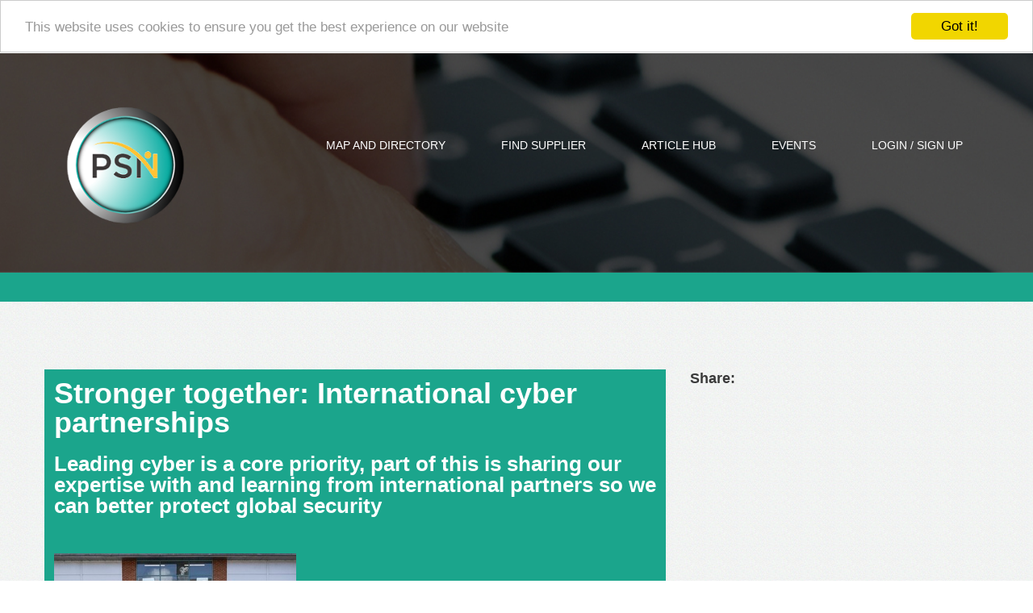

--- FILE ---
content_type: text/html; charset=utf-8
request_url: https://www.public-sector.co.uk/article/863b0b589b67fad171c79cfc02a49347
body_size: 4269
content:
<!DOCTYPE HTML>
<html lang="en">
<head>
	<meta http-equiv="X-UA-Compatible" content="IE=edge">
	<meta http-equiv="Content-Type" content="text/html; charset=utf-8">
	<title>Stronger together: International cyber partnerships, Public Sector article</title>
	<meta name="keywords" content="Stronger together: International cyber partnerships, Public Sector article">
	<meta name="description" content="Stronger together: International cyber partnerships, Public Sector article">
	<meta name="format-detection" content="telephone=no">
	<meta name="viewport" content="width=device-width,initial-scale=1.0,user-scalable=0">
	<link rel="canonical" href="https://www.public-sector.co.uk/article/863b0b589b67fad171c79cfc02a49347">
	<link rel="icon" href="/images/favicon.png" type="image/png">
	<link href="/css/psn5.css?2a" rel="stylesheet">
<style>

header{
	background: url(/images/header_bg.jpg) no-repeat center 0 #f0f2f1;
	background-size:cover;
	padding-bottom:59px;
}
</style>
<script src='/js/jquery.js'></script>
<script src='/js/jquery-migrate-1.1.1.js'></script>
<script src='/js/jquery.easing.1.3.js'></script>
<script src='/js/superfish.js'></script>
<script src='/js/jquery.mobilemenu.js'></script>
<script src='/js/camera.js'></script>
<script src='/js/jquery.ui.totop.js'></script>
<script src='/js/script.js'></script>
<script src='/js/psn-global.js'></script>
<script src='https://www.googletagmanager.com/gtag/js?id=UA-39016463-1'></script>
	<!--[if (gt IE 9)|!(IE)]><!-->
		<script src="/js/jquery.mobile.customized.min.js"></script>
	<!--<![endif]-->
	<!--[if lt IE 8]>
		<div style=' clear: both; text-align:center; position: relative;'>
			<a href="http://windows.microsoft.com/en-US/internet-explorer/products/ie/home?ocid=ie6_countdown_bannercode">
				<img src="http://storage.ie6countdown.com/assets/100/images/banners/warning_bar_0000_us.jpg" border="0" height="42" width="820" alt="You are using an outdated browser. For a faster, safer browsing experience, upgrade for free today.">
			</a>
		</div>
	<![endif]-->
	<!--[if lt IE 9]>
		<script src="js/html5shiv.js"></script>
		<link rel="stylesheet" media="screen" href="css/ie.css">
	<![endif]-->
<script>
		
  window.dataLayer = window.dataLayer || [];
  function gtag(){dataLayer.push(arguments);}
  gtag('js', new Date());
  gtag('config', 'UA-39016463-1');
  $(function(){
$('.dialog form').on('submit', function(){return false})
$(document).keyup(function(e){
	if(modalShowing){
		var code = e.which;
		if(code == 27){
			modalHide();
		}
	}
});
});

</script>
<!-- Begin Cookie Consent plugin by Silktide - http://silktide.com/cookieconsent -->
<script type="text/javascript">
    window.cookieconsent_options = {"message":"This website uses cookies to ensure you get the best experience on our website","dismiss":"Got it!","learnMore":"More info","link":null,"theme":"light-top"};
</script>
<script type="text/javascript" src="//cdnjs.cloudflare.com/ajax/libs/cookieconsent2/1.0.9/cookieconsent.min.js"></script>
	<!-- End Cookie Consent plugin -->
</head>
<body class="loggedout">
	<!-- ======================= header ================================ -->
	<header>
		
<div class="container">
	<div class="row">
		<div class="grid_12">
			<!-- ======================= logo ================================ -->
			<h1>
				<a href="/"><img src="/images/logo2.png" alt=""></a>
			</h1>
			<!-- ======================= menu ================================ -->
			<nav>
				<ul class="sf-menu clearfix">
					<li><a href="/publicsectordirectory">Map and Directory</a></li>
					<li><a href="/findasupplier">Find Supplier</a></li>
					<li><a href="/articlehub">Article Hub</a></li>
					<li><a href="/events">Events</a></li>
					<li><a href="javascript:login()" class="login href">Login / Sign up</a></li>
				</ul>
			</nav>
		</div>
	</div>
</div>

	<!-- ======================= slider ================================ -->
		
	</header>
	
<div id="breadcrumb" >
	<div class="container">
		<div class="loginName" style="display:none"><a href="/profile"><i class="fa-user"></i> </a></div>
		<ul>
			
		</ul>
	</div>
</div>

	<!-- ======================= content ================================ -->
	<div id="content">
		
<script>(function (d, s, id) {
        var js, fjs = d.getElementsByTagName(s)[0];
        if (d.getElementById(id)) return;
        js = d.createElement(s);
        js.id = id;
        js.src = "//connect.facebook.net/en_GB/sdk.js#xfbml=1&version=v2.10";
        fjs.parentNode.insertBefore(js, fjs);
    }(document, 'script', 'facebook-jssdk'));
</script>
<script type="text/javascript" src="//platform-api.sharethis.com/js/sharethis.js#property=59fb049aba4dac00122acafa&product=inline-share-buttons"></script>
<div class="second_box">
    <div class="container">
        <div class="row">
            <div class="grid_8 m_39">
                <div class="messageBox article">
                    <h4>Stronger together: International cyber partnerships</h4>
                    <h3 class="gem-c-lead-paragraph">Leading cyber is a core priority, part of this is sharing our expertise with and learning from international partners so we can better protect global security<br /><br /></h3>
<p><img class="app-c-figure__image" src="https://assets.publishing.service.gov.uk/media/65f1853e133c22b8eecd3877/s300_20240305-DCDC_Visit_2402-7789_001_External.jpg" alt="" /><br />Major General James Roddis with personnel from the German Cyber and Information Domain Service.</p>
<p>In an increasingly uncertain world, new threats and technologies are constantly emerging. It is vital that we hone and adapt our&nbsp;cyber capabilities to compete with and deter our adversaries. Strong international relationships are pivotal to this success.</p>
<p>One of these partnerships is with the German Cyber and Information Domain Service (CIDS) which signed a bilateral arrangement with Strategic Command in July 2022. Recent staff talks, which were held at our Development, Concept and Doctrine Centre in Shrivenham, took our cooperation to the next level.</p>
<p>Major General James Roddis, Director Strategy, co-chaired the talks alongside Brigadier General Dietmar Mosmann, his counterpart from CIDS. Discussions focused on how best to develop our cyber people, joint training and exercising, support to multi-domain operations, and provide enhanced collaboration around information activities. These are areas where the UK and Germany can combine forces extremely effectively to drive change in our own institutions but more importantly into the NATO alliance.</p>
<p>While UK&rsquo;s cyber and information relationship with Germany plays an important part in transforming NATO, whether this be on cyber, digitalisation or multi-domain operations, our alliances and partnerships extend far beyond NATO and have a global reach, including with Japan, Singapore and of course our close Five Eyes partners.</p>
<p>Key bilateral events with Australia have enabled us to further share best practice, with General Jim Hockenhull discussing our efforts to learn from the Australian Defence Strategic Review with Chief of the Defence Force General Angus Campbell.</p>
<p>Recent conversations with Japan&rsquo;s Cyber Defense Command shared more about our role at the forefront of digital capabilities, following on from General Hockenhull&rsquo;s visit to Tokyo last year and the signing of the Cyber Partnership agreement and the landmark Hiroshima Accord.</p>
<p>Having a strong digital defence will be crucial over the coming years. Rapidly evolving technology, the proliferation of AI, and our adversaries&rsquo; intent on unconventional ways of disruption mean the knowledge and capabilities shared through our international relationships will continue to be vital.</p>
<p>Read more on the cooperation agreement between the UK and Germany here: <a class="govuk-link" href="https://www.gov.uk/government/news/cyber-co-operation-with-germany-strengthens">Cyber Co-operation with Germany Strengthens - GOV.UK (www.gov.uk)</a>.</p>
<p>Our relationship with the Japanese Cyber Defense Command is discussed in more detail here: <a class="govuk-link" href="https://www.gov.uk/government/news/strategic-command-shares-cyber-expertise-with-japan">https://www.gov.uk/government/news/strategic-command-shares-cyber-expertise-with-japan</a></p>
<p>Find out more about Australia&rsquo;s Chief of Defence Force visit to Strategic Command here:&nbsp;<a class="govuk-link" href="https://www.gov.uk/government/news/australias-chief-of-the-defence-force-meets-with-general-jim-hockenhull">Australia&rsquo;s Chief of the Defence Force meets with General Jim Hockenhull - GOV.UK (www.gov.uk)</a></p>
<p>From: <a class="govuk-link" href="https://www.gov.uk/government/organisations/strategic-command">Strategic Command</a></p>
                </div>
            </div>
            <div class="grid_4">
                
                <h5>Share:</h5>
                <div class="sharethis-inline-share-buttons"></div>
                <br></br>
            </div>
        </div>
    </div>
</div>
	</div>
	<!-- ======================= footer ================================ -->
	
<footer>
	<div class="container">
		<div class="row">
				<div class="grid_3 f_right">
					<h5>More</h5>
						<ul class="footer_list2">
							<li><a href="/about">About Us</a></li>
							<li><a href="http://www.oscar-research.co.uk/psn/suppliers" target="_blank" >Supplier Subscription</a></li>
						</ul>
						<br><br>
					<div class="border_box">
						<a class="twitter-timeline" data-width="220" data-height="260" data-theme="light" href="https://twitter.com/oscarresearch">Tweets by PSN</a> <script async src="//platform.twitter.com/widgets.js" charset="utf-8"></script>
					<ul class="footer_soc_icon">
					</ul>
					</div>
				</div>
				<div class="grid_3 f_right">
					<div class="border_box">
						<h5>Privacy and Terms</h5>
						<ul class="footer_list2">
							<li><a href="/datatransparency">Data Transparency</a></li>
							<li><a href="/privacy">Website User Privacy Policy</a></li>
							<li><a href="/terms">Terms and Conditions</a></li>
						</ul>
					</div>
				</div>
				<div class="grid_3 f_right">
					<div class="border_box">
						<h5>Reports</h5>
						<ul class="footer_list2">
							<li><a href="https://www.oscar-research.co.uk/data-intelligence/LAPA" target="_blank" >Local Authority Political Analysis</a></li>
							<li><a href="https://www.oscar-research.co.uk/data-intelligence/localauthorityanalysis" target="_blank" >Local Authority Report</a></li>
							<li><a href="https://www.oscar-research.co.uk/data-intelligence/schoolanalysis" target="_blank" >Schools Report</a></li>
							<li><a href="https://www.oscar-research.co.uk/data-intelligence/carehomeanalysis" target="_blank" >Care Homes Report</a></li>
							<li><a href="https://www.oscar-research.co.uk/data-intelligence/housingassociationanalysis.php" target="_blank" >Housing Associations Report</a></li>
						</ul>
					</div>
				</div>
			<div class="grid_3">
				<div class="border_box">
					<h5>Newsletters</h5>
					<a href="https://info.oscarresearch.co.uk/FFAE53CD4270CA6473D0A413E7965546C4444E62C3941565685025DC2E2BD27D/890AB1BAFBD543E03616C6B214CA95F5/VIB" target="_blank">Dec 2025 PSN Newsletter</a><br><a href="https://info.oscarresearch.co.uk/5B4518AC553C4766C8357B30C48BEF91F3C2FEECC3666FE7E7DC7FCE7C1B6673/890AB1BAFBD543E03616C6B214CA95F5/VIB" target="_blank">Nov 2025 PSN Newsletter</a><br><a href="https://info.oscarresearch.co.uk/03446A3E9CDBF426B9010648DF47AB33D72580B21DDB3C0E2063A03C82C28DB0/890AB1BAFBD543E03616C6B214CA95F5/VIB" target="_blank">Oct 2025 PSN Newsletter</a><br><a href="https://info.oscarresearch.co.uk/3F0DD8ED5A30767FE26CF43F34A1F17E29BAAA55153CD61628C4AB2C494E47F2/890AB1BAFBD543E03616C6B214CA95F5/VIB" target="_blank">Sep 2025 PSN Newsletter</a>
					<h5>Digital Advertising</h5>
					<li><a href="/PSNNewsletterAdvertising.pdf">Newsletter Advertising</a></li>
					<li><a href="/PSNContentSyndication.pdf">Content Syndication</a></li>
					<br><br><br>
					<p>All content Copyright &copy; <span id="copyright-year"></span></p>
				</div>
			</div>
		</div>
	</div>
</footer>

	
	<!-- ======================= modal ================================ -->
	<div class="modal" style="display:none">
		<div class="bg"></div>
		<div class="dialog" style="display:none">
			<div class="close">
				<a>&times;</a>
			</div>
			<form>
				<div class="dialog-content">
				</div>
				<div class="dialog-footer">
				</div>
			</form>
		</div>
	</div>
	
</body>
</html>

--- FILE ---
content_type: text/css
request_url: https://www.public-sector.co.uk/css/psn5.css?2a
body_size: 12682
content:
@charset "UTF-8";
/* http://meyerweb.com/eric/tools/css/reset/ 
   v2.0 | 20110126
   License: none (public domain)
*/
html,
body,
div,
span,
applet,
object,
iframe,
h1,
h2,
h3,
h4,
h5,
h6,
p,
blockquote,
pre,
a,
abbr,
acronym,
address,
big,
cite,
code,
del,
dfn,
em,
img,
ins,
kbd,
q,
s,
samp,
small,
strike,
strong,
sub,
sup,
tt,
var,
b,
u,
i,
center,
dl,
dt,
dd,
ol,
ul,
li,
fieldset,
form,
label,
legend,
table,
caption,
tbody,
tfoot,
thead,
tr,
th,
td,
article,
aside,
canvas,
details,
embed,
figure,
figcaption,
footer,
header,
hgroup,
menu,
nav,
output,
ruby,
section,
summary,
time,
mark,
audio,
video {
  margin: 0;
  padding: 0;
  border: 0;
  font-size: 100%;
  font: inherit;
  vertical-align: middle;
}

/* HTML5 display-role reset for older browsers */
article,
aside,
details,
figcaption,
figure,
footer,
header,
hgroup,
menu,
nav,
section {
  display: block;
}

body {
  line-height: 1;
}

ol,
ul {
  list-style: none;
}

blockquote,
q {
  quotes: none;
}

blockquote:before,
blockquote:after,
q:before,
q:after {
  content: "";
  content: none;
}

table {
  border-collapse: collapse;
  border-spacing: 0;
}

.clearfix {
  *zoom: 1;
}

.clearfix:before,
.clearfix:after {
  display: table;
  content: "";
  line-height: 0;
}

.clearfix:after {
  clear: both;
}

.container .alpha {
  margin-left: 0px;
}

.container .omega {
  margin-right: 0px;
}

.row {
  margin-left: -30px;
  *zoom: 1;
}

.row:before,
.row:after {
  display: table;
  content: "";
  line-height: 0;
}

.row:after {
  clear: both;
}

[class*=grid_] {
  float: left;
  min-height: 1px;
  margin-left: 30px;
}

.container {
  width: 1170px;
}

.grid_12 {
  width: 1170px;
}

.grid_11 {
  width: 1070px;
}

.grid_10 {
  width: 970px;
}

.grid_9 {
  width: 870px;
}

.grid_8 {
  width: 770px;
}

.grid_7 {
  width: 670px;
}

.grid_6 {
  width: 570px;
}

.grid_5 {
  width: 470px;
}

.grid_4 {
  width: 370px;
}

.grid_3 {
  width: 270px;
}

.grid_2 {
  width: 170px;
}

.grid_1 {
  width: 70px;
}

.preffix_12 {
  margin-left: 1230px;
}

.preffix_11 {
  margin-left: 1130px;
}

.preffix_10 {
  margin-left: 1030px;
}

.preffix_9 {
  margin-left: 930px;
}

.preffix_8 {
  margin-left: 830px;
}

.preffix_7 {
  margin-left: 730px;
}

.preffix_6 {
  margin-left: 630px;
}

.preffix_5 {
  margin-left: 530px;
}

.preffix_4 {
  margin-left: 430px;
}

.preffix_3 {
  margin-left: 330px;
}

.preffix_2 {
  margin-left: 230px;
}

.preffix_1 {
  margin-left: 130px;
}

.container {
  margin-right: auto;
  margin-left: auto;
  *zoom: 1;
}

.container:before,
.container:after {
  display: table;
  content: "";
  line-height: 0;
}

.container:after {
  clear: both;
}

@media (min-width: 980px) and (max-width: 1199px) {
  .row {
    margin-left: -20px;
    *zoom: 1;
  }

  .row:before,
.row:after {
    display: table;
    content: "";
    line-height: 0;
  }

  .row:after {
    clear: both;
  }

  [class*=grid_] {
    float: left;
    min-height: 1px;
    margin-left: 20px;
  }

  .container {
    width: 940px;
  }

  .grid_12 {
    width: 940px;
  }

  .grid_11 {
    width: 860px;
  }

  .grid_10 {
    width: 780px;
  }

  .grid_9 {
    width: 700px;
  }

  .grid_8 {
    width: 620px;
  }

  .grid_7 {
    width: 540px;
  }

  .grid_6 {
    width: 460px;
  }

  .grid_5 {
    width: 380px;
  }

  .grid_4 {
    width: 300px;
  }

  .grid_3 {
    width: 220px;
  }

  .grid_2 {
    width: 140px;
  }

  .grid_1 {
    width: 60px;
  }

  .preffix_12 {
    margin-left: 980px;
  }

  .preffix_11 {
    margin-left: 900px;
  }

  .preffix_10 {
    margin-left: 820px;
  }

  .preffix_9 {
    margin-left: 740px;
  }

  .preffix_8 {
    margin-left: 660px;
  }

  .preffix_7 {
    margin-left: 580px;
  }

  .preffix_6 {
    margin-left: 500px;
  }

  .preffix_5 {
    margin-left: 420px;
  }

  .preffix_4 {
    margin-left: 340px;
  }

  .preffix_3 {
    margin-left: 260px;
  }

  .preffix_2 {
    margin-left: 180px;
  }

  .preffix_1 {
    margin-left: 100px;
  }
}
@media (min-width: 768px) and (max-width: 979px) {
  .row {
    margin-left: -20px;
    *zoom: 1;
  }

  .row:before,
.row:after {
    display: table;
    content: "";
    line-height: 0;
  }

  .row:after {
    clear: both;
  }

  [class*=grid_] {
    float: left;
    min-height: 1px;
    margin-left: 20px;
  }

  .container {
    width: 748px;
  }

  .grid_12 {
    width: 748px;
  }

  .grid_11 {
    width: 684px;
  }

  .grid_10 {
    width: 620px;
  }

  .grid_9 {
    width: 556px;
  }

  .grid_8 {
    width: 492px;
  }

  .grid_7 {
    width: 428px;
  }

  .grid_6 {
    width: 364px;
  }

  .grid_5 {
    width: 300px;
  }

  .grid_4 {
    width: 236px;
  }

  .grid_3 {
    width: 172px;
  }

  .grid_2 {
    width: 108px;
  }

  .grid_1 {
    width: 44px;
  }

  .preffix_12 {
    margin-left: 788px;
  }

  .preffix_11 {
    margin-left: 724px;
  }

  .preffix_10 {
    margin-left: 660px;
  }

  .preffix_9 {
    margin-left: 596px;
  }

  .preffix_8 {
    margin-left: 532px;
  }

  .preffix_7 {
    margin-left: 468px;
  }

  .preffix_6 {
    margin-left: 404px;
  }

  .preffix_5 {
    margin-left: 340px;
  }

  .preffix_4 {
    margin-left: 276px;
  }

  .preffix_3 {
    margin-left: 212px;
  }

  .preffix_2 {
    margin-left: 148px;
  }

  .preffix_1 {
    margin-left: 84px;
  }
}
.select-menu {
  display: none !important;
}

@media (max-width: 767px) {
  .container {
    width: 420px;
    padding: 0 0px;
  }

  .row {
    margin-left: 0;
  }

  [class*=grid_] {
    float: none;
    display: block;
    width: 100%;
    margin-left: 0;
    -webkit-box-sizing: border-box;
    -moz-box-sizing: border-box;
    box-sizing: border-box;
  }

  .grid_12 {
    width: 100%;
    -webkit-box-sizing: border-box;
    -moz-box-sizing: border-box;
    box-sizing: border-box;
  }

  .select-menu {
    display: block !important;
  }
}
@media (max-width: 479px) {
  body {
    padding: 0;
  }

  .container {
    width: 300px;
    padding: 0 0px;
  }

  .row {
    margin-left: 0;
  }
}
.wrapper {
  width: 100%;
  overflow: hidden;
  position: relative;
}

.extra_wrap {
  overflow: hidden;
  display: block;
}

/*!
 *  Font Awesome 4.0.3 by @davegandy - http://fontawesome.io - @fontawesome
 *  License - http://fontawesome.io/license (Font: SIL OFL 1.1, CSS: MIT License)
 */
/* FONT PATH
 * -------------------------- */
@font-face {
  font-family: "FontAwesome";
  src: url("../fonts/fontawesome-webfontba72.eot?v=4.0.3");
  src: url("../fonts/fontawesome-webfontd41d.eot?#iefix&v=4.0.3") format("embedded-opentype"), url("../fonts/fontawesome-webfontba72.woff?v=4.0.3") format("woff"), url("../fonts/fontawesome-webfont.ttf?v=4.0.3") format("truetype"), url("../fonts/fontawesome-webfontba72.svg?v=4.0.3#fontawesomeregular") format("svg");
  font-weight: normal;
  font-style: normal;
}
[class^=fa-] {
  display: inline-block;
  font-family: FontAwesome;
  font-style: normal;
  font-weight: normal;
  line-height: 1;
  -webkit-font-smoothing: antialiased;
  -moz-osx-font-smoothing: grayscale;
}

/* makes the font 33% larger relative to the icon container */
.fa-lg {
  font-size: 1.3333333333em;
  line-height: 0.75em;
  vertical-align: -15%;
}

.fa-2x {
  font-size: 2em;
}

.fa-3x {
  font-size: 3em;
}

.fa-4x {
  font-size: 4em;
}

.fa-5x {
  font-size: 5em;
}

.fa-fw {
  width: 1.2857142857em;
  text-align: center;
}

.fa-ul {
  padding-left: 0;
  margin-left: 2.1428571429em;
  list-style-type: none;
}

.fa-ul > li {
  position: relative;
}

.fa-li {
  position: absolute;
  left: -2.1428571429em;
  width: 2.1428571429em;
  top: 0.1428571429em;
  text-align: center;
}

.fa-li.fa-lg {
  left: -1.8571428571em;
}

.fa-border {
  padding: 0.2em 0.25em 0.15em;
  border: solid 0.08em #eeeeee;
  border-radius: 0.1em;
}

.pull-right {
  float: right;
}

.pull-left {
  float: left;
}

.fa.pull-left {
  margin-right: 0.3em;
}

.fa.pull-right {
  margin-left: 0.3em;
}

.fa-spin {
  -webkit-animation: spin 2s infinite linear;
  -moz-animation: spin 2s infinite linear;
  -o-animation: spin 2s infinite linear;
  animation: spin 2s infinite linear;
}

@-moz-keyframes spin {
  0% {
    -moz-transform: rotate(0deg);
  }
  100% {
    -moz-transform: rotate(359deg);
  }
}
@-webkit-keyframes spin {
  0% {
    -webkit-transform: rotate(0deg);
  }
  100% {
    -webkit-transform: rotate(359deg);
  }
}
@-o-keyframes spin {
  0% {
    -o-transform: rotate(0deg);
  }
  100% {
    -o-transform: rotate(359deg);
  }
}
@-ms-keyframes spin {
  0% {
    -ms-transform: rotate(0deg);
  }
  100% {
    -ms-transform: rotate(359deg);
  }
}
@keyframes spin {
  0% {
    transform: rotate(0deg);
  }
  100% {
    transform: rotate(359deg);
  }
}
.fa-rotate-90 {
  filter: progid:DXImageTransform.Microsoft.BasicImage(rotation=1);
  -webkit-transform: rotate(90deg);
  -moz-transform: rotate(90deg);
  -ms-transform: rotate(90deg);
  -o-transform: rotate(90deg);
  transform: rotate(90deg);
}

.fa-rotate-180 {
  filter: progid:DXImageTransform.Microsoft.BasicImage(rotation=2);
  -webkit-transform: rotate(180deg);
  -moz-transform: rotate(180deg);
  -ms-transform: rotate(180deg);
  -o-transform: rotate(180deg);
  transform: rotate(180deg);
}

.fa-rotate-270 {
  filter: progid:DXImageTransform.Microsoft.BasicImage(rotation=3);
  -webkit-transform: rotate(270deg);
  -moz-transform: rotate(270deg);
  -ms-transform: rotate(270deg);
  -o-transform: rotate(270deg);
  transform: rotate(270deg);
}

.fa-flip-horizontal {
  filter: progid:DXImageTransform.Microsoft.BasicImage(rotation=0, mirror=1);
  -webkit-transform: scale(-1, 1);
  -moz-transform: scale(-1, 1);
  -ms-transform: scale(-1, 1);
  -o-transform: scale(-1, 1);
  transform: scale(-1, 1);
}

.fa-flip-vertical {
  filter: progid:DXImageTransform.Microsoft.BasicImage(rotation=2, mirror=1);
  -webkit-transform: scale(1, -1);
  -moz-transform: scale(1, -1);
  -ms-transform: scale(1, -1);
  -o-transform: scale(1, -1);
  transform: scale(1, -1);
}

.fa-stack {
  position: relative;
  display: inline-block;
  width: 2em;
  height: 2em;
  line-height: 2em;
  vertical-align: middle;
}

.fa-stack-1x,
.fa-stack-2x {
  position: absolute;
  left: 0;
  width: 100%;
  text-align: center;
}

.fa-stack-1x {
  line-height: inherit;
}

.fa-stack-2x {
  font-size: 2em;
}

.fa-inverse {
  color: #ffffff;
}

/* Font Awesome uses the Unicode Private Use Area (PUA) to ensure screen
   readers do not read off random characters that represent icons */
.fa-glass:before {
  content: "";
}

.fa-music:before {
  content: "";
}

.fa-search:before {
  content: "";
}

.fa-envelope-o:before {
  content: "";
}

.fa-heart:before {
  content: "";
}

.fa-star:before {
  content: "";
}

.fa-star-o:before {
  content: "";
}

.fa-user:before {
  content: "";
}

.fa-film:before {
  content: "";
}

.fa-th-large:before {
  content: "";
}

.fa-th:before {
  content: "";
}

.fa-th-list:before {
  content: "";
}

.fa-check:before {
  content: "";
}

.fa-times:before {
  content: "";
}

.fa-search-plus:before {
  content: "";
}

.fa-search-minus:before {
  content: "";
}

.fa-power-off:before {
  content: "";
}

.fa-signal:before {
  content: "";
}

.fa-gear:before,
.fa-cog:before {
  content: "";
}

.fa-trash-o:before {
  content: "";
}

.fa-home:before {
  content: "";
}

.fa-file-o:before {
  content: "";
}

.fa-clock-o:before {
  content: "";
}

.fa-road:before {
  content: "";
}

.fa-download:before {
  content: "";
}

.fa-arrow-circle-o-down:before {
  content: "";
}

.fa-arrow-circle-o-up:before {
  content: "";
}

.fa-inbox:before {
  content: "";
}

.fa-play-circle-o:before {
  content: "";
}

.fa-rotate-right:before,
.fa-repeat:before {
  content: "";
}

.fa-refresh:before {
  content: "";
}

.fa-list-alt:before {
  content: "";
}

.fa-lock:before {
  content: "";
}

.fa-flag:before {
  content: "";
}

.fa-headphones:before {
  content: "";
}

.fa-volume-off:before {
  content: "";
}

.fa-volume-down:before {
  content: "";
}

.fa-volume-up:before {
  content: "";
}

.fa-qrcode:before {
  content: "";
}

.fa-barcode:before {
  content: "";
}

.fa-tag:before {
  content: "";
}

.fa-tags:before {
  content: "";
}

.fa-book:before {
  content: "";
}

.fa-bookmark:before {
  content: "";
}

.fa-print:before {
  content: "";
}

.fa-camera:before {
  content: "";
}

.fa-font:before {
  content: "";
}

.fa-bold:before {
  content: "";
}

.fa-italic:before {
  content: "";
}

.fa-text-height:before {
  content: "";
}

.fa-text-width:before {
  content: "";
}

.fa-align-left:before {
  content: "";
}

.fa-align-center:before {
  content: "";
}

.fa-align-right:before {
  content: "";
}

.fa-align-justify:before {
  content: "";
}

.fa-list:before {
  content: "";
}

.fa-dedent:before,
.fa-outdent:before {
  content: "";
}

.fa-indent:before {
  content: "";
}

.fa-video-camera:before {
  content: "";
}

.fa-picture-o:before {
  content: "";
}

.fa-pencil:before {
  content: "";
}

.fa-map-marker:before {
  content: "";
}

.fa-adjust:before {
  content: "";
}

.fa-tint:before {
  content: "";
}

.fa-edit:before,
.fa-pencil-square-o:before {
  content: "";
}

.fa-share-square-o:before {
  content: "";
}

.fa-check-square-o:before {
  content: "";
}

.fa-arrows:before {
  content: "";
}

.fa-step-backward:before {
  content: "";
}

.fa-fast-backward:before {
  content: "";
}

.fa-backward:before {
  content: "";
}

.fa-play:before {
  content: "";
}

.fa-pause:before {
  content: "";
}

.fa-stop:before {
  content: "";
}

.fa-forward:before {
  content: "";
}

.fa-fast-forward:before {
  content: "";
}

.fa-step-forward:before {
  content: "";
}

.fa-eject:before {
  content: "";
}

.fa-chevron-left:before {
  content: "";
}

.fa-chevron-right:before {
  content: "";
}

.fa-plus-circle:before {
  content: "";
}

.fa-minus-circle:before {
  content: "";
}

.fa-times-circle:before {
  content: "";
}

.fa-check-circle:before {
  content: "";
}

.fa-question-circle:before {
  content: "";
}

.fa-info-circle:before {
  content: "";
}

.fa-crosshairs:before {
  content: "";
}

.fa-times-circle-o:before {
  content: "";
}

.fa-check-circle-o:before {
  content: "";
}

.fa-ban:before {
  content: "";
}

.fa-arrow-left:before {
  content: "";
}

.fa-arrow-right:before {
  content: "";
}

.fa-arrow-up:before {
  content: "";
}

.fa-arrow-down:before {
  content: "";
}

.fa-mail-forward:before,
.fa-share:before {
  content: "";
}

.fa-expand:before {
  content: "";
}

.fa-compress:before {
  content: "";
}

.fa-plus:before {
  content: "";
}

.fa-minus:before {
  content: "";
}

.fa-asterisk:before {
  content: "";
}

.fa-exclamation-circle:before {
  content: "";
}

.fa-gift:before {
  content: "";
}

.fa-leaf:before {
  content: "";
}

.fa-fire:before {
  content: "";
}

.fa-eye:before {
  content: "";
}

.fa-eye-slash:before {
  content: "";
}

.fa-warning:before,
.fa-exclamation-triangle:before {
  content: "";
}

.fa-plane:before {
  content: "";
}

.fa-calendar:before {
  content: "";
}

.fa-random:before {
  content: "";
}

.fa-comment:before {
  content: "";
}

.fa-magnet:before {
  content: "";
}

.fa-chevron-up:before {
  content: "";
}

.fa-chevron-down:before {
  content: "";
}

.fa-retweet:before {
  content: "";
}

.fa-shopping-cart:before {
  content: "";
}

.fa-folder:before {
  content: "";
}

.fa-folder-open:before {
  content: "";
}

.fa-arrows-v:before {
  content: "";
}

.fa-arrows-h:before {
  content: "";
}

.fa-bar-chart-o:before {
  content: "";
}

.fa-twitter-square:before {
  content: "";
}

.fa-facebook-square:before {
  content: "";
}

.fa-camera-retro:before {
  content: "";
}

.fa-key:before {
  content: "";
}

.fa-gears:before,
.fa-cogs:before {
  content: "";
}

.fa-comments:before {
  content: "";
}

.fa-thumbs-o-up:before {
  content: "";
}

.fa-thumbs-o-down:before {
  content: "";
}

.fa-star-half:before {
  content: "";
}

.fa-heart-o:before {
  content: "";
}

.fa-sign-out:before {
  content: "";
}

.fa-linkedin-square:before {
  content: "";
}

.fa-thumb-tack:before {
  content: "";
}

.fa-external-link:before {
  content: "";
}

.fa-sign-in:before {
  content: "";
}

.fa-trophy:before {
  content: "";
}

.fa-github-square:before {
  content: "";
}

.fa-upload:before {
  content: "";
}

.fa-lemon-o:before {
  content: "";
}

.fa-phone:before {
  content: "";
}

.fa-square-o:before {
  content: "";
}

.fa-bookmark-o:before {
  content: "";
}

.fa-phone-square:before {
  content: "";
}

.fa-twitter:before {
  content: "";
}

.fa-facebook:before {
  content: "";
}

.fa-github:before {
  content: "";
}

.fa-unlock:before {
  content: "";
}

.fa-credit-card:before {
  content: "";
}

.fa-rss:before {
  content: "";
}

.fa-hdd-o:before {
  content: "";
}

.fa-bullhorn:before {
  content: "";
}

.fa-bell:before {
  content: "";
}

.fa-certificate:before {
  content: "";
}

.fa-hand-o-right:before {
  content: "";
}

.fa-hand-o-left:before {
  content: "";
}

.fa-hand-o-up:before {
  content: "";
}

.fa-hand-o-down:before {
  content: "";
}

.fa-arrow-circle-left:before {
  content: "";
}

.fa-arrow-circle-right:before {
  content: "";
}

.fa-arrow-circle-up:before {
  content: "";
}

.fa-arrow-circle-down:before {
  content: "";
}

.fa-globe:before {
  content: "";
}

.fa-wrench:before {
  content: "";
}

.fa-tasks:before {
  content: "";
}

.fa-filter:before {
  content: "";
}

.fa-briefcase:before {
  content: "";
}

.fa-arrows-alt:before {
  content: "";
}

.fa-group:before,
.fa-users:before {
  content: "";
}

.fa-chain:before,
.fa-link:before {
  content: "";
}

.fa-cloud:before {
  content: "";
}

.fa-flask:before {
  content: "";
}

.fa-cut:before,
.fa-scissors:before {
  content: "";
}

.fa-copy:before,
.fa-files-o:before {
  content: "";
}

.fa-paperclip:before {
  content: "";
}

.fa-save:before,
.fa-floppy-o:before {
  content: "";
}

.fa-square:before {
  content: "";
}

.fa-bars:before {
  content: "";
}

.fa-list-ul:before {
  content: "";
}

.fa-list-ol:before {
  content: "";
}

.fa-strikethrough:before {
  content: "";
}

.fa-underline:before {
  content: "";
}

.fa-table:before {
  content: "";
}

.fa-magic:before {
  content: "";
}

.fa-truck:before {
  content: "";
}

.fa-pinterest:before {
  content: "";
}

.fa-pinterest-square:before {
  content: "";
}

.fa-google-plus-square:before {
  content: "";
}

.fa-google-plus:before {
  content: "";
}

.fa-money:before {
  content: "";
}

.fa-caret-down:before {
  content: "";
}

.fa-caret-up:before {
  content: "";
}

.fa-caret-left:before {
  content: "";
}

.fa-caret-right:before {
  content: "";
}

.fa-columns:before {
  content: "";
}

.fa-unsorted:before,
.fa-sort:before {
  content: "";
}

.fa-sort-down:before,
.fa-sort-asc:before {
  content: "";
}

.fa-sort-up:before,
.fa-sort-desc:before {
  content: "";
}

.fa-envelope:before {
  content: "";
}

.fa-linkedin:before {
  content: "";
}

.fa-rotate-left:before,
.fa-undo:before {
  content: "";
}

.fa-legal:before,
.fa-gavel:before {
  content: "";
}

.fa-dashboard:before,
.fa-tachometer:before {
  content: "";
}

.fa-comment-o:before {
  content: "";
}

.fa-comments-o:before {
  content: "";
}

.fa-flash:before,
.fa-bolt:before {
  content: "";
}

.fa-sitemap:before {
  content: "";
}

.fa-umbrella:before {
  content: "";
}

.fa-paste:before,
.fa-clipboard:before {
  content: "";
}

.fa-lightbulb-o:before {
  content: "";
}

.fa-exchange:before {
  content: "";
}

.fa-cloud-download:before {
  content: "";
}

.fa-cloud-upload:before {
  content: "";
}

.fa-user-md:before {
  content: "";
}

.fa-stethoscope:before {
  content: "";
}

.fa-suitcase:before {
  content: "";
}

.fa-bell-o:before {
  content: "";
}

.fa-coffee:before {
  content: "";
}

.fa-cutlery:before {
  content: "";
}

.fa-file-text-o:before {
  content: "";
}

.fa-building-o:before {
  content: "";
}

.fa-hospital-o:before {
  content: "";
}

.fa-ambulance:before {
  content: "";
}

.fa-medkit:before {
  content: "";
}

.fa-fighter-jet:before {
  content: "";
}

.fa-beer:before {
  content: "";
}

.fa-h-square:before {
  content: "";
}

.fa-plus-square:before {
  content: "";
}

.fa-angle-double-left:before {
  content: "";
}

.fa-angle-double-right:before {
  content: "";
}

.fa-angle-double-up:before {
  content: "";
}

.fa-angle-double-down:before {
  content: "";
}

.fa-angle-left:before {
  content: "";
}

.fa-angle-right:before {
  content: "";
}

.fa-angle-up:before {
  content: "";
}

.fa-angle-down:before {
  content: "";
}

.fa-desktop:before {
  content: "";
}

.fa-laptop:before {
  content: "";
}

.fa-tablet:before {
  content: "";
}

.fa-mobile-phone:before,
.fa-mobile:before {
  content: "";
}

.fa-circle-o:before {
  content: "";
}

.fa-quote-left:before {
  content: "";
}

.fa-quote-right:before {
  content: "";
}

.fa-spinner:before {
  content: "";
}

.fa-circle:before {
  content: "";
}

.fa-mail-reply:before,
.fa-reply:before {
  content: "";
}

.fa-github-alt:before {
  content: "";
}

.fa-folder-o:before {
  content: "";
}

.fa-folder-open-o:before {
  content: "";
}

.fa-smile-o:before {
  content: "";
}

.fa-frown-o:before {
  content: "";
}

.fa-meh-o:before {
  content: "";
}

.fa-gamepad:before {
  content: "";
}

.fa-keyboard-o:before {
  content: "";
}

.fa-flag-o:before {
  content: "";
}

.fa-flag-checkered:before {
  content: "";
}

.fa-terminal:before {
  content: "";
}

.fa-code:before {
  content: "";
}

.fa-reply-all:before {
  content: "";
}

.fa-mail-reply-all:before {
  content: "";
}

.fa-star-half-empty:before,
.fa-star-half-full:before,
.fa-star-half-o:before {
  content: "";
}

.fa-location-arrow:before {
  content: "";
}

.fa-crop:before {
  content: "";
}

.fa-code-fork:before {
  content: "";
}

.fa-unlink:before,
.fa-chain-broken:before {
  content: "";
}

.fa-question:before {
  content: "";
}

.fa-info:before {
  content: "";
}

.fa-exclamation:before {
  content: "";
}

.fa-superscript:before {
  content: "";
}

.fa-subscript:before {
  content: "";
}

.fa-eraser:before {
  content: "";
}

.fa-puzzle-piece:before {
  content: "";
}

.fa-microphone:before {
  content: "";
}

.fa-microphone-slash:before {
  content: "";
}

.fa-shield:before {
  content: "";
}

.fa-calendar-o:before {
  content: "";
}

.fa-fire-extinguisher:before {
  content: "";
}

.fa-rocket:before {
  content: "";
}

.fa-maxcdn:before {
  content: "";
}

.fa-chevron-circle-left:before {
  content: "";
}

.fa-chevron-circle-right:before {
  content: "";
}

.fa-chevron-circle-up:before {
  content: "";
}

.fa-chevron-circle-down:before {
  content: "";
}

.fa-html5:before {
  content: "";
}

.fa-css3:before {
  content: "";
}

.fa-anchor:before {
  content: "";
}

.fa-unlock-alt:before {
  content: "";
}

.fa-bullseye:before {
  content: "";
}

.fa-ellipsis-h:before {
  content: "";
}

.fa-ellipsis-v:before {
  content: "";
}

.fa-rss-square:before {
  content: "";
}

.fa-play-circle:before {
  content: "";
}

.fa-ticket:before {
  content: "";
}

.fa-minus-square:before {
  content: "";
}

.fa-minus-square-o:before {
  content: "";
}

.fa-level-up:before {
  content: "";
}

.fa-level-down:before {
  content: "";
}

.fa-check-square:before {
  content: "";
}

.fa-pencil-square:before {
  content: "";
}

.fa-external-link-square:before {
  content: "";
}

.fa-share-square:before {
  content: "";
}

.fa-compass:before {
  content: "";
}

.fa-toggle-down:before,
.fa-caret-square-o-down:before {
  content: "";
}

.fa-toggle-up:before,
.fa-caret-square-o-up:before {
  content: "";
}

.fa-toggle-right:before,
.fa-caret-square-o-right:before {
  content: "";
}

.fa-euro:before,
.fa-eur:before {
  content: "";
}

.fa-gbp:before {
  content: "";
}

.fa-dollar:before,
.fa-usd:before {
  content: "";
}

.fa-rupee:before,
.fa-inr:before {
  content: "";
}

.fa-cny:before,
.fa-rmb:before,
.fa-yen:before,
.fa-jpy:before {
  content: "";
}

.fa-ruble:before,
.fa-rouble:before,
.fa-rub:before {
  content: "";
}

.fa-won:before,
.fa-krw:before {
  content: "";
}

.fa-bitcoin:before,
.fa-btc:before {
  content: "";
}

.fa-file:before {
  content: "";
}

.fa-file-text:before {
  content: "";
}

.fa-sort-alpha-asc:before {
  content: "";
}

.fa-sort-alpha-desc:before {
  content: "";
}

.fa-sort-amount-asc:before {
  content: "";
}

.fa-sort-amount-desc:before {
  content: "";
}

.fa-sort-numeric-asc:before {
  content: "";
}

.fa-sort-numeric-desc:before {
  content: "";
}

.fa-thumbs-up:before {
  content: "";
}

.fa-thumbs-down:before {
  content: "";
}

.fa-youtube-square:before {
  content: "";
}

.fa-youtube:before {
  content: "";
}

.fa-xing:before {
  content: "";
}

.fa-xing-square:before {
  content: "";
}

.fa-youtube-play:before {
  content: "";
}

.fa-dropbox:before {
  content: "";
}

.fa-stack-overflow:before {
  content: "";
}

.fa-instagram:before {
  content: "";
}

.fa-flickr:before {
  content: "";
}

.fa-adn:before {
  content: "";
}

.fa-bitbucket:before {
  content: "";
}

.fa-bitbucket-square:before {
  content: "";
}

.fa-tumblr:before {
  content: "";
}

.fa-tumblr-square:before {
  content: "";
}

.fa-long-arrow-down:before {
  content: "";
}

.fa-long-arrow-up:before {
  content: "";
}

.fa-long-arrow-left:before {
  content: "";
}

.fa-long-arrow-right:before {
  content: "";
}

.fa-apple:before {
  content: "";
}

.fa-windows:before {
  content: "";
}

.fa-android:before {
  content: "";
}

.fa-linux:before {
  content: "";
}

.fa-dribbble:before {
  content: "";
}

.fa-skype:before {
  content: "";
}

.fa-foursquare:before {
  content: "";
}

.fa-trello:before {
  content: "";
}

.fa-female:before {
  content: "";
}

.fa-male:before {
  content: "";
}

.fa-gittip:before {
  content: "";
}

.fa-sun-o:before {
  content: "";
}

.fa-moon-o:before {
  content: "";
}

.fa-archive:before {
  content: "";
}

.fa-bug:before {
  content: "";
}

.fa-vk:before {
  content: "";
}

.fa-weibo:before {
  content: "";
}

.fa-renren:before {
  content: "";
}

.fa-pagelines:before {
  content: "";
}

.fa-stack-exchange:before {
  content: "";
}

.fa-arrow-circle-o-right:before {
  content: "";
}

.fa-arrow-circle-o-left:before {
  content: "";
}

.fa-toggle-left:before,
.fa-caret-square-o-left:before {
  content: "";
}

.fa-dot-circle-o:before {
  content: "";
}

.fa-wheelchair:before {
  content: "";
}

.fa-vimeo-square:before {
  content: "";
}

.fa-turkish-lira:before,
.fa-try:before {
  content: "";
}

.fa-plus-square-o:before {
  content: "";
}

/**************************
*
*	GENERAL
*
**************************/
.camera_wrap a, .camera_wrap img,
.camera_wrap ol, .camera_wrap ul, .camera_wrap li,
.camera_wrap table, .camera_wrap tbody, .camera_wrap tfoot, .camera_wrap thead, .camera_wrap tr, .camera_wrap th, .camera_wrap td .camera_thumbs_wrap a,
.camera_thumbs_wrap img,
.camera_thumbs_wrap ol, .camera_thumbs_wrap ul, .camera_thumbs_wrap li,
.camera_thumbs_wrap table, .camera_thumbs_wrap tbody, .camera_thumbs_wrap tfoot, .camera_thumbs_wrap thead, .camera_thumbs_wrap tr, .camera_thumbs_wrap th, .camera_thumbs_wrap td {
  background: none;
  border: 0;
  font: inherit;
  font-size: 100%;
  margin: 0;
  padding: 0;
  vertical-align: baseline;
  list-style: none;
}

.camera_wrap {
  direction: ltr;
  display: none;
  position: relative;
  z-index: 0;
  width: 100%;
  margin-top: -177px;
}

.camera_fakehover {
  height: 100%;
  min-height: 60px;
  position: relative;
  width: 100%;
  z-index: 1;
}

.camera_src {
  display: none;
}

.camera_target {
  bottom: 0;
  height: 100%;
  left: 0;
  overflow: hidden;
  position: absolute;
  right: 0;
  text-align: left;
  top: 0;
  width: 100%;
  z-index: 0;
}

.cameraCont,
.cameraContents {
  height: 100%;
  position: relative;
  width: 100%;
  z-index: 1;
}

.cameraSlide {
  bottom: 0;
  left: 0;
  position: absolute;
  right: 0;
  top: 0;
  width: 100%;
}

.camera_wrap img {
  max-width: none !important;
}

.camerarelative {
  overflow: hidden;
  position: relative;
}

.camera_overlayer {
  bottom: 0;
  height: 100%;
  left: 0;
  overflow: hidden;
  position: absolute;
  right: 0;
  top: 0;
  width: 100%;
  z-index: 0;
}

.camera_target_content {
  bottom: 0;
  left: 0;
  overflow: hidden;
  position: absolute;
  right: 0;
  top: 0;
  z-index: 2;
}

.cameraContent {
  bottom: 0;
  display: none;
  left: 0;
  position: absolute;
  right: 0;
  top: 0;
  width: 100%;
}

/* UFO */
.camera_target_content .camera_link {
  background: url(https://www.public-sector.co.uk/css/images/blank.gif);
  display: block;
  height: 100%;
  text-decoration: none;
}

.camera_thumbs_wrap.camera_left .camera_bar, .camera_thumbs_wrap.camera_right .camera_bar {
  height: 100%;
  position: absolute;
  width: auto;
}

.camera_thumbs_wrap.camera_bottom .camera_bar, .camera_thumbs_wrap.camera_top .camera_bar {
  height: auto;
  position: absolute;
  width: 100%;
}

.camera_nav_cont {
  height: 65px;
  overflow: hidden;
  position: absolute;
  right: 9px;
  top: 15px;
  width: 120px;
  z-index: 4;
}

.imgFake {
  cursor: pointer;
}

.camera_command_wrap .hideNav {
  display: none;
}

.camera_clear {
  display: block;
  clear: both;
}

.showIt {
  display: none;
}

.camera_clear {
  clear: both;
  display: block;
  height: 1px;
  margin: -1px 0 25px;
  position: relative;
}

/* Loader */
.camera_loader {
  background: url(../images/camera-loader.gif) no-repeat center #fff;
  border: 1px solid #ffffff;
  border-radius: 18px;
  height: 36px;
  left: 50%;
  overflow: hidden;
  position: absolute;
  margin: -18px 0 0 -18px;
  top: 50%;
  width: 36px;
  z-index: 3;
}

/* Progress bar */
.camera_bar {
  bottom: 0;
  left: 0;
  overflow: hidden;
  position: absolute;
  right: 0;
  top: 0;
  z-index: 3;
}

/* Prev, Next, Stop, Play*/
.camera_prev,
.camera_next,
.camera_commands {
  cursor: pointer;
  height: 22px;
  margin-top: -20px;
  position: absolute;
  bottom: 0;
  width: 22px;
  z-index: 2;
  opacity: 1 !important;
}

/*prev*/
.camera_prev {
  left: 50%;
  margin-left: -22px;
}

.camera_prev > span {
  background: url(../images/camera_nav.png) no-repeat 8px 6px #000;
  display: block;
  height: 22px;
  width: 22px;
  transition: 0.3s;
  -webkit-transition: 0.3s;
  -moz-transition: 0.3s;
}

.camera_prev > span:hover {
  background-color: #1ba58d;
}

/*next*/
.camera_next {
  right: 50%;
  margin-right: -24px;
}

.camera_next > span {
  background: url(../images/camera_nav.png) no-repeat -16px 6px #000;
  display: block;
  height: 22px;
  width: 22px;
  transition: 0.3s;
  -webkit-transition: 0.3s;
  -moz-transition: 0.3s;
}

.camera_next > span:hover {
  background-color: #1ba58d;
}

/*stop,play*/
.camera_commands {
  right: 41px;
}

.camera_commands > .camera_play {
  background: url(https://www.public-sector.co.uk/images/slider_play.png) no-repeat -80px 0;
  height: 40px;
  width: 40px;
}

.camera_commands > .camera_stop {
  background: url(https://www.public-sector.co.uk/images/slider_stop.png) no-repeat -120px 0;
  display: block;
  height: 40px;
  width: 40px;
}

/* Pagination */
.camera_wrap .camera_pag {
  bottom: 20px;
  position: absolute;
  right: 20px;
}

.camera_wrap .camera_pag .camera_pag_ul {
  list-style: none;
  margin: 0;
  padding: 0;
  text-align: right;
}

.camera_wrap .camera_pag .camera_pag_ul:after {
  clear: both;
  content: " ";
  display: block;
  overflow: hidden;
  visibility: hidden;
  width: 0;
  height: 0;
}

.camera_wrap .camera_pag .camera_pag_ul li {
  float: left;
  margin: 0 0 0 10px;
  position: relative;
}

.camera_wrap .camera_pag .camera_pag_ul li:first-child {
  margin-left: 0;
}

.camera_wrap .camera_pag .camera_pag_ul li > span {
  background: #ccc;
  border-radius: 5px;
  color: transparent;
  cursor: pointer;
  display: block;
  font-size: 0;
  height: 10px;
  line-height: 0;
  width: 10px;
}

.camera_wrap .camera_pag .camera_pag_ul li.cameracurrent > span,
.camera_wrap .camera_pag .camera_pag_ul li > span:hover {
  background-color: #000;
}

/*thumbnails*/
.camera_wrap .camera_pag .camera_pag_ul li img {
  display: none;
  height: auto;
  max-width: 150px !important;
  position: absolute;
}

.camera_pag_ul .thumb_arrow {
  border-left: 4px solid transparent;
  border-right: 4px solid transparent;
  border-top: 4px solid;
  top: 0;
  left: 50%;
  margin-left: -4px;
  position: absolute;
}

/* Thumbnails */
.camera_command_wrap {
  left: 0;
  position: relative;
  right: 0;
  z-index: 4;
}

/* thumbnail prev/next */
.camera_prevThumbs,
.camera_nextThumbs {
  bottom: 4px;
  cursor: pointer;
  position: absolute;
  top: 4px;
  width: 30px;
  z-index: 10;
}

.camera_prevThumbs {
  background: url(https://www.public-sector.co.uk/images/slider_prev.png) no-repeat -160px 0;
  left: 0;
}

.camera_nextThumbs {
  background: url(https://www.public-sector.co.uk/images/slider_next.png) no-repeat -190px 0;
  right: 0;
}

.camera_prevThumbs div,
.camera_nextThumbs div {
  display: none;
}

/*thumbnails*/
.camera_thumbs_cont {
  overflow: hidden;
  position: relative;
  width: 100%;
}

.camera_thumbs_cont > div {
  float: left;
  width: 100%;
}

.camera_thumbs_cont ul {
  overflow: hidden;
  padding: 3px 4px 8px;
  position: relative;
  text-align: center;
}

.camera_thumbs_cont ul li {
  display: inline-block;
  max-width: 200px;
  padding: 0 4px;
}

.camera_thumbs_cont ul li > img {
  border: 1px solid;
  cursor: pointer;
  max-width: 100% !important;
}

/* Captions */
.camera_caption {
  top: 248px;
  display: block;
  position: absolute;
  width: 720px;
  left: 50%;
  margin-left: -355px;
}

.camera_caption > div {
  padding: 10px 0px;
  text-align: center;
}

.camera_caption > div h2 {
  font: 60px/62px "Trebuchet MS", Helvetica, sans-serif;
  text-align: center;
  color: #fff;
  margin-bottom: 56px;
  letter-spacing: -2px;
}

.camera_caption > div span {
  font-size: 72px;
  font-weight: bold;
}

.camera_caption a.caption_btn {
  display: inline-block;
  background: #ffffff;
  padding: 9px 30px 9px 30px;
  color: #030303;
  font: bold 16px/30px "Trebuchet MS", Helvetica, sans-serif;
  border-radius: 2px;
  text-transform: uppercase;
  transition: 0.3s;
  -webkit-transition: 0.3s;
  -moz-transition: 0.3s;
}

.camera_caption a.caption_btn:hover {
  color: #fff;
  background-color: #1ba58d;
  text-decoration: none;
}

/****Form****/
#form {
  padding-top: 7px;
}

#form label.phone {
  margin-bottom: 2px;
}

#form input {
  outline: none;
  width: 100%;
  background: #fff;
  box-sizing: border-box;
  -webkit-appearance: none;
  -moz-box-sizing: border-box;
  /*Firefox 1-3*/
  -webkit-box-sizing: border-box;
  /* Safari */
  font: 13px/22px Arial, Helvetica, sans-serif;
  color: #949393;
  font-style: normal;
  border: none;
  padding: 11px 11px 11px 17px;
  -webkit-box-shadow: 0px 1px 3px 0px rgba(0, 0, 0, 0.2);
  -moz-box-shadow: 0px 1px 3px 0px rgba(0, 0, 0, 0.2);
  box-shadow: 0px 1px 3px 0px rgba(0, 0, 0, 0.2);
}

#form textarea {
  outline: none;
  border: none;
  width: 100%;
  height: 220px;
  background: #fff;
  position: relative;
  resize: none;
  overflow: hidden;
  box-sizing: border-box;
  -webkit-appearance: none;
  -moz-box-sizing: border-box;
  /*Firefox 1-3*/
  -webkit-box-sizing: border-box;
  /* Safari */
  margin: 0;
  font: 13px/22px Arial, Helvetica, sans-serif;
  color: #949393;
  font-style: normal;
  border: none;
  padding: 11px 11px 11px 17px;
  -webkit-box-shadow: 0px 1px 3px 0px rgba(0, 0, 0, 0.2);
  -moz-box-shadow: 0px 1px 3px 0px rgba(0, 0, 0, 0.2);
  box-shadow: 0px 1px 3px 0px rgba(0, 0, 0, 0.2);
}

#form ._placeholder {
  transition: 0.5s ease;
  -o-transition: 0.5s ease;
  -webkit-transition: 0.5s ease;
  font: 13px/22px Arial, Helvetica, sans-serif;
  color: #949393;
  font-style: normal;
  border: 1px solid transparent;
  padding: 10px 16px 10px;
  height: 42px !important;
  width: 100% !important;
  box-sizing: border-box;
  -moz-box-sizing: border-box;
  /*Firefox 1-3*/
  -webkit-box-sizing: border-box;
  /* Safari */
  position: absolute;
  right: 0;
  top: 0;
  bottom: 0;
  left: 0;
  cursor: text !important;
  display: block;
}

#form ._placeholder.hidden {
  display: none;
}

#form ._placeholder.focused {
  opacity: 0.3;
}

#form .message ._placeholder {
  height: 100% !important;
}

#form label {
  position: relative;
  display: block;
  min-height: 60px;
  clear: left;
  width: 100%;
}

#form label.message {
  width: 100%;
  margin-left: 0;
}

#form .error-message, #form .empty-message {
  color: #E02A05;
  font-size: 11px;
  line-height: 14px;
  width: auto;
  position: absolute;
  z-index: 999;
  top: 10px;
  opacity: 0;
  right: 5px;
  float: left;
  transition: 0.5s ease;
  -o-transition: 0.5s ease;
  -webkit-transition: 0.5s ease;
}

/*#form .message .error-message, #form .message .empty-message {
	bottom: -16px;
}*/
#form .invalid .error-message, #form .empty .empty-message {
  opacity: 1;
}

#form .btns {
  margin-bottom: 2px;
  text-align: right;
  padding-top: 24px;
  text-align: right;
}

.btns a.btn {
  display: inline-block;
  padding: 12px 23px 14px 22px;
  font: bold 14px/22px Arial, Helvetica, sans-serif;
  background: url(../images/menu_hover.jpg) repeat 0 0;
  color: #fff;
  border-radius: 3px;
  transition: 0.3s;
  -webkit-transition: 0.3s;
  -moz-transition: 0.3s;
  cursor: pointer;
}

.btns a.btn:hover {
  background: #989898;
  text-decoration: none;
}

.phone {
  position: relative;
}

.message br {
  height: 0;
  line-height: 0;
}

#form .success-message {
  display: none;
  opacity: 0;
  position: absolute;
  border: 1px solid #dfe1e0;
  background: #fff;
  width: 100%;
  height: 102px;
  text-align: center;
  padding: 38px 10px;
  z-index: 999;
  color: #959ba0;
  box-sizing: border-box;
  -moz-box-sizing: border-box;
  /*Firefox 1-3*/
  -webkit-box-sizing: border-box;
  /* Safari */
  transition: 0.5s ease;
  -o-transition: 0.5s ease;
  -webkit-transition: 0.5s ease;
}

#form.success .success-message {
  display: block;
  opacity: 1;
}

.success_wrapper {
  position: relative;
}

/*css*/
/*
@import "grid.css";
@import "font-awesome.css";
*/
html, body {
  height: 100%;
}

body {
  background: #fff;
  font: 13px/22px Arial, Helvetica, sans-serif;
  color: #949393;
  position: relative;
  min-width: 320px;
  -webkit-text-size-adjust: none;
}

/*Imeges*/
img {
  box-sizing: border-box;
  -moz-box-sizing: border-box;
  -webkit-box-sizing: border-box;
  height: auto;
  max-width: 100%;
}

/* img border, paddings, shadows */
.img_fleft {
  float: left;
  margin-right: 20px;
}

.img_right {
  float: right;
  margin-left: 20px;
}

/*Links*/
a {
  color: #f00;
  text-decoration: none;
}

a:hover {
  text-decoration: underline;
}

a[href^="tel:"] {
  color: inherit;
  text-decoration: none;
}

.btn {
  display: inline-block;
  padding: 12px 18px 14px 24px;
  font: bold 14px/22px Arial, Helvetica, sans-serif;
  background: url(../images/menu_hover.jpg) repeat 0 0;
  color: #fff;
  border-radius: 3px;
  transition: 0.3s;
  -webkit-transition: 0.3s;
  -moz-transition: 0.3s;
}

.btn:hover {
  background: #989898;
  text-decoration: none;
}

/*Titles*/
h2 {
  color: #333f00;
  font: bold 30px/36px Arial, Helvetica, sans-serif;
  margin-bottom: 20px;
}

h3 {
  color: #f00;
  font: bold 26px/30px Arial, Helvetica, sans-serif;
  margin-bottom: 20px;
}

h4 {
  color: #3a3a3a;
  font: bold 36px/24px Arial, Helvetica, sans-serif;
  margin-bottom: 20px;
}

.second_h4 {
  font-size: 24px;
  line-height: 24px;
  color: #3a3a3a;
  margin-bottom: 10px;
}

h4.lh {
  line-height: 27px;
}

h5 {
  font: bold 18px/22px Arial, Helvetica, sans-serif;
  color: #3a3a3a;
  margin-bottom: 20px;
}

h5.second_h5 {
  line-height: 28px;
  color: #3e3e3e;
  margin-bottom: 18px;
}

h6 {
  color: #3a3a3a;
  font: 13px/22px Arial, Helvetica, sans-serif;
  margin-bottom: 0px;
}

h6.italic {
  font-style: italic;
}

h2 a, h3 a, h4 a, h5 a, h6 a {
  color: inherit;
  transition: 0.3s;
  -webkit-transition: 0.3s;
  -moz-transition: 0.3s;
}

h2 a:hover, h3 a:hover, h4 a:hover, h5 a:hover, h6 a:hover {
  color: #1ba58d;
  text-decoration: none;
}

/* Indents */
p {
  margin-bottom: 18px;
  /*as line-height in body*/
}

.f_right {
  float: right;
}

.m_0 {
  margin-bottom: 0px !important;
}

.m_05 {
  margin-bottom: 5px;
}

.m_08 {
  margin-bottom: 8px;
}

.m_10 {
  margin-bottom: 10px !important;
}

.m_13 {
  margin-bottom: 13px !important;
}

.m_12 {
  margin-bottom: 12px !important;
}

.m_15 {
  margin-bottom: 15px;
}

.m_16 {
  margin-bottom: 16px !important;
}

.m_17 {
  margin-bottom: 17px !important;
}

.m_20 {
  margin-bottom: 20px !important;
}

.m_21 {
  margin-bottom: 21px !important;
}

.m_22 {
  margin-bottom: 22px !important;
}

.m_23 {
  margin-bottom: 23px !important;
}

.m_24 {
  margin-bottom: 24px !important;
}

.m_25 {
  margin-bottom: 25px !important;
}

.m_26 {
  margin-bottom: 26px !important;
}

.m_27 {
  margin-bottom: 27px !important;
}

.m_29 {
  margin-bottom: 29px !important;
}

.m_30 {
  margin-bottom: 30px !important;
}

.m_31 {
  margin-bottom: 31px !important;
}

.m_35 {
  margin-bottom: 35px;
}

.m_39 {
  margin-bottom: 39px !important;
}

.m_40 {
  margin-bottom: 40px;
}

.m_41 {
  margin-bottom: 41px;
}

.m_45 {
  margin-bottom: 45px;
}

.m_47 {
  margin-bottom: 47px !important;
}

.m_49 {
  margin-bottom: 49px !important;
}

.m_50 {
  margin-bottom: 50px;
}

.m_55 {
  margin-bottom: 55px;
}

.m_58 {
  margin-bottom: 58px !important;
}

.m_60 {
  margin-bottom: 60px;
}

.m_62 {
  margin-bottom: 62px !important;
}

.m_65 {
  margin-bottom: 65px;
}

.m_66 {
  margin-bottom: 66px !important;
}

.m_68 {
  margin-bottom: 68px !important;
}

.m_69 {
  margin-bottom: 69px !important;
}

.m_70 {
  margin-bottom: 70px;
}

.m_71 {
  margin-bottom: 71px !important;
}

.m_72 {
  margin-bottom: 72px !important;
}

.m_75 {
  margin-bottom: 75px;
}

.m_80 {
  margin-bottom: 80px;
}

.m_85 {
  margin-bottom: 85px;
}

.m_90 {
  margin-bottom: 90px;
}

/* Lists */
.list li {
  margin-top: 10px;
  padding-left: 41px;
  border-top: 1px solid #d9dada;
  font: 14px/14px Arial, Helvetica, sans-serif;
  padding-top: 11px;
}

.list li:first-child {
  margin-top: 0;
  border-top: none;
}

.list li a {
  position: relative;
  display: inline-block;
  color: #3a3a3a;
  text-decoration: none;
  transition: 0.15s;
  -webkit-transition: 0.15s;
  -moz-transition: 0.15s;
}

.list li a:before {
  position: absolute;
  width: 13px;
  height: 13px;
  content: "";
  top: 1px;
  left: -23px;
  background: url(../images/list_marker.png) 0px 0px no-repeat;
  transition: 0.7s;
  -webkit-transition: 0.7s;
  -moz-transition: 0.7s;
}

.list li a:hover:before {
  -webkit-transform: rotate(360deg);
  -moz-transform: rotate(360deg);
  -ms-transform: rotate(360deg);
  -o-transform: rotate(360deg);
  transform: rotate(360deg);
}

.list li a:hover {
  color: #1ba58d;
  text-decoration: none;
  padding-left: 4px;
}

.wrap {
  padding-top: 12px;
}

.img1 {
  float: left;
  margin-right: 13px;
}

p.italic {
  font: italic 13px/21px Arial, Helvetica, sans-serif;
  color: #949393;
  margin-top: 35px;
  margin-bottom: 7px;
}

p.italic.top {
  margin-top: 0px;
  margin-bottom: 17px;
}

.mail_link {
  color: #1ba58d;
}

/**/
blockquote {
  width: 100%;
}

cite {
  text-align: right;
}

/************Header************/
header {
  padding-top: 63px;
  width: 100%;
}

#index2 header, #index3 header, #index4 header {
  background: url(../images/header_bg.jpg) no-repeat center 0 #f0f2f1;
  background-size: cover;
  -moz-background-size: cover;
  -webkit-background-size: cover;
  padding-bottom: 59px;
}

#index2 #content {
  background: url(../images/content_bg.jpg) repeat 0 0 #f0f2f1;
  padding-top: 84px;
  padding-bottom: 28px;
}

#index3 #content {
  background: url(../images/content_bg.jpg) repeat 0 0 #f0f2f1;
  padding-top: 0px;
  padding-bottom: 0px;
}

#index3 .border_img {
  margin-right: 30px;
}

#index3 .border_img.float_none {
  margin-right: 0;
}

#index3 .stat_box h4 {
  font: bold 18px/22px Arial, Helvetica, sans-serif;
  margin-bottom: 10px;
}

#index3 .second_box {
  padding-bottom: 38px;
}

#index3 .stat {
  float: left;
  height: 80px;
  font: bold 38px/36px "Trebuchet MS", Helvetica, sans-serif;
  padding-top: 39px;
}

#index3 .third_box {
  padding-top: 73px;
}

#index4 #content {
  background: url(../images/content_bg.jpg) repeat 0 0 #f0f2f1;
  padding-top: 86px;
  padding-bottom: 0px;
}

.second_box {
  background: url(../images/content_bg.jpg) repeat;
  padding-top: 84px;
  padding-bottom: 28px;
}

#index2 .second_box {
  padding-top: 0px;
  padding-bottom: 18px;
}

.third_box {
  padding-top: 23px;
  background: url(../images/box2.jpg) repeat;
}

#index2 .third_box {
  margin-bottom: 0;
  padding-top: 76px;
}

h1 {
  position: relative;
  z-index: 9;
  float: left;
}

h1 a:hover {
  text-decoration: none;
}

h1 .slogan {
  display: block;
}

/* Menu */
nav {
  float: right;
  position: relative;
  z-index: 9;
  padding-top: 25px;
  padding-right: 3px;
}

.sf-menu {
  list-style: none;
}

.sf-menu > li {
  float: left;
  font: 14px/17px "Trebuchet MS", Helvetica, sans-serif;
  text-transform: uppercase;
  font-weight: normal;
  margin-left: 11px;
  position: relative;
}

.sf-menu > li:first-child {
  margin-left: 0;
}

.sf-menu > li > a {
  display: block;
  color: #fff;
  text-decoration: none;
  padding: 18px 29px 16px 29px;
  border-radius: 3px;
  transition: 0.3s;
  -webkit-transition: 0.3s;
  -moz-transition: 0.3s;
}

.sf-menu > li.sfHover > a,
.sf-menu > li > a:hover,
.sf-menu > li.current > a {
  text-decoration: none;
  background: url(../images/menu_hover.jpg) repeat 0px 0px;
}

.sf-menu > li > a.sf-with-ul:after {
  /*menu arrow*/
}

.sf-menu .menu-arrow {
  display: none;
}

/* submenu */
.sf-menu ul {
  background: #0d0f0b;
  display: none;
  left: 0;
  padding: 31px 13px 36px;
  position: absolute;
  top: 56px;
  width: 105px;
  z-index: 99;
  border-radius: 3px;
}

.sf-menu ul li {
  margin-top: 17px;
  position: relative;
  font: 12px/15px Arial, Helvetica, sans-serif;
}

.sf-menu ul li:first-child {
  margin-top: 0;
}

.sf-menu ul li a {
  color: #fff;
  text-decoration: none;
}

.sf-menu ul li > a:hover,
.sf-menu ul li.sfHover > a,
.sf-menu ul li.active > a {
  text-decoration: none;
  font-weight: bold;
  font-size: 14px;
}

/* subsubmenu */
.sf-menu ul ul {
  background: #1ba58d;
  left: 120px;
  top: -2px;
  padding-top: 7px;
  padding-left: 8px;
  width: 85px;
  padding-bottom: 10px;
}

.sf-menu ul ul li {
  margin-top: 15px;
}

.sf-menu ul ul li a {
  color: #fff;
  text-decoration: none;
}

.sf-menu ul ul li > a:hover,
.sf-menu ul ul li.sfHover > a,
.sf-menu ul ul li.active > a {
  text-decoration: none;
}

#mm0 {
  display: none;
  border: 1px solid #1ba58d;
  padding: 3px;
  width: 100%;
}

/************Content***********/
.top_box {
  background: url(../images/menu_hover.jpg) repeat 0 0;
  padding: 70px 0px 56px;
}

.top_box h3 {
  font: bold 34px/36px Arial, Helvetica, sans-serif;
  text-transform: uppercase;
  text-align: center;
  color: #fff;
  margin-bottom: 55px;
}

.top_item {
  text-align: center;
}

.top_item a {
  display: inline-block;
  border-radius: 50%;
  transition: 0.3s;
  -webkit-transition: 0.3s;
  -moz-transition: 0.3s;
  margin-bottom: 15px;
}

.top_item a:hover {
  opacity: 0.6;
  -webkit-transform: rotate(360deg);
  -moz-transform: rotate(360deg);
  -ms-transform: rotate(360deg);
  -o-transform: rotate(360deg);
  transform: rotate(360deg);
}

.top_item h4 {
  font: bold 18px/36px Arial, Helvetica, sans-serif;
  text-transform: uppercase;
  color: #fff;
  text-align: center;
}

.bg1 {
  background: url(https://www.public-sector.co.uk/images/index_bg1.png) no-repeat 0px bottom;
}

.stat_box {
  overflow: hidden;
}

.stat {
  float: left;
  width: 118px;
  height: 77px;
  margin-right: 22px;
  text-align: center;
  color: #1ba58d;
  font: bold 36px/36px "Trebuchet MS", Helvetica, sans-serif;
  padding-top: 41px;
  background: url(../images/stat_bg.png) no-repeat 0 0;
}

.stat_box h4 {
  font: bold 18px/28px Arial, Helvetica, sans-serif;
  color: #3e3e3e;
  margin-bottom: 3px;
  margin-top: 5px;
}

.stat_box h4 a {
  color: inherit;
  transition: 0.3s;
  -webkit-transition: 0.3s;
  -moz-transition: 0.3s;
}

.stat_box h4 a:hover {
  color: #1ba58d;
  text-decoration: none;
}

.stat_box p.italic {
  line-height: 24px;
  margin-top: 0;
}

#index2 .stat_box .stat {
  margin-top: 11px;
}

#index2 .stat_box h4 {
  margin-bottom: 24px;
  line-height: 23px;
}

#index2 .stat_box p.italic {
  line-height: 22px;
  margin-bottom: 23px;
}

.stat_info {
  overflow: hidden;
}

.stat_info .date {
  display: inline-block;
  color: #3e3e3e;
  font: 14px/24px Arial, Helvetica, sans-serif;
  margin-right: 15px;
  padding-left: 36px;
  background: url(../images/date_img.png) no-repeat 0 0;
  padding-top: 3px;
  padding-bottom: 4px;
}

.stat_info .date span {
  color: #1ba58d;
}

.stat_btn {
  font: 14px/24px Arial, Helvetica, sans-serif;
  color: #3e3e3e;
  padding-left: 27px;
  background: url(../images/stat_btn.png) no-repeat 0px 0px;
  padding-top: 2px;
  padding-bottom: 7px;
  display: inline-block;
}

.third_box .img {
  float: left;
  margin-right: 13px;
}

.third_box_h3 {
  font: 36px/40px Arial, Helvetica, sans-serif;
  color: #3a3a3a;
  margin-top: 42px;
  margin-bottom: 16px;
}

.third_box_h3 span {
  color: #1ba58d;
  font-size: 42px;
  line-height: 40px;
  font-weight: bold;
}

.third_box_p {
  font: 13px/22px Arial, Helvetica, sans-serif;
  color: #949393;
  margin-bottom: 23px;
}

.third_box_btn {
  display: inline-block;
  padding: 12px 18px 14px 24px;
  font: bold 14px/22px Arial, Helvetica, sans-serif;
  background: url(../images/menu_hover.jpg) repeat 0 0;
  color: #fff;
  border-radius: 3px;
  transition: 0.3s;
  -webkit-transition: 0.3s;
  -moz-transition: 0.3s;
}

.third_box_btn:hover {
  background: #989898;
  text-decoration: none;
}

.third_box_h4 {
  margin-top: 52px;
  margin-bottom: 50px;
}

.client1, .client2,
.client3, .client4,
.client5, .client6 {
  display: inline-block;
  transition: 0.5s;
}

.client1:hover, .client2:hover,
.client3:hover, .client4:hover,
.client5:hover, .client6:hover {
  opacity: 0.7;
}

.client1, .client2 {
  margin-bottom: 20px;
}

.client1 {
  margin-right: 60px;
}

.client3, .client4 {
  margin-bottom: 24px;
}

.client3 {
  margin-right: 90px;
}

.client5 {
  margin-right: 37px;
}

.carousel_p {
  padding-top: 27px;
  background: url(../images/carousel_p.png) no-repeat 0px 0px;
  color: #949393;
  font: italic 13px/24px Arial, Helvetica, sans-serif;
  margin-bottom: 16px;
}

#owl .carousel_item h4 {
  font-size: 18px;
  line-height: 28px;
  color: #3e3e3e;
}

/*----------- Map ------------*/
.map {
  margin-bottom: 40px;
  padding-top: 8px;
}

.map iframe {
  width: 100%;
  height: 275px;
}

address dl {
  width: 100%;
  overflow: hidden;
  position: relative;
}

address dt {
  color: #3a3a3a;
  margin-bottom: 0px;
}

address dd {
  overflow: hidden;
}

address dl span {
  float: left;
  width: 75px;
}

address dl span.mail {
  width: 62px;
}

address dl a {
  font-size: 13px;
  line-height: 15px;
  color: #1ba58d;
}

/************Footer************/
footer {
  width: 100%;
  border-top: 6px solid #0b0b0d;
  border-bottom: 26px solid #1ba58d;
  padding-top: 74px;
  padding-bottom: 174px;
  background: #fff;
}

span.copy {
  display: block;
  font: bold 18px/18px Arial, Helvetica, sans-serif;
  color: #3a3a3a;
  text-transform: uppercase;
  margin-bottom: 5px;
}

.copyright {
  font: 12px/15px Arial, Helvetica, sans-serif;
  color: #949494;
  text-transform: uppercase;
  margin-bottom: 16px;
  padding-top: 20px;
}

.footer_logo {
  display: block;
  margin-bottom: 20px;
}

.copyright a {
  color: inherit;
}

.footer-link {
  display: block;
}

.footer_soc_icon {
  overflow: hidden;
  display: block;
}

.footer_soc_icon li {
  float: left;
}

.icon1 a, .icon2 a, .icon3 a, .icon4 a, .icon5 a {
  display: block;
  height: 23px;
}

.icon1 a {
  background: url(../images/soc_icon1.png) 0 0;
  margin-right: 22px;
  width: 14px;
}

.icon2 a {
  background: url(../images/soc_icon2.png) 0 0;
  margin-right: 20px;
  width: 22px;
}

.icon3 a {
  background: url(../images/soc_icon3.png) 0 0;
  margin-right: 22px;
  width: 19px;
}

.icon4 a {
  background: url(../images/soc_icon4.png) 0 0;
  margin-right: 21px;
  width: 20px;
}

.icon5 a {
  background: url(../images/soc_icon5.png) 0 0;
  margin-right: 0px;
  width: 20px;
}

.footer_soc_icon li a:hover {
  opacity: 0.6;
}

.border_box {
  border-right: 1px solid #e8e8e8;
  min-height: 205px;
}

.border_img {
  border: 3px solid #e5e5e5;
  float: left;
  border-radius: 2px;
  margin-right: 19px;
  margin-top: 5px;
}

.float_none {
  float: none;
  margin-right: 0;
}

footer h5 {
  font: bold 18px/18px Arial, Helvetica, sans-serif;
  color: #3a3a3a;
  padding-top: 20px;
  margin-bottom: 22px;
}

.footer_list1 li {
  margin-top: 16px;
  font: 12px/14px Arial, Helvetica, sans-serif;
  color: #838282;
}

.footer_list1 li:first-child {
  margin-top: 0;
}

.footer_list2 {
  padding-top: 0px;
}

.footer_list2 li {
  display: block;
  margin-top: 16px;
  font: 12px/14px Arial, Helvetica, sans-serif;
  background: url(../images/footer_list_marker.png) no-repeat 1px 5px;
}

.footer_list2 li:first-child {
  margin-top: 0;
}

.footer_list2 li a {
  display: inline-block;
  padding-left: 16px;
  color: #838282;
  transition: 0.2s;
  -webkit-transition: 0.2s;
  -moz-transition: 0.2s;
}

.footer_list2 li a:hover {
  text-decoration: none;
  padding-left: 20px;
  color: #1ba58d;
}

#toTop {
  background: url(../images/to_top.png) center top no-repeat;
  border: none;
  bottom: 330px !important;
  color: transparent;
  display: none;
  font-size: 0;
  height: 42px;
  line-height: 0;
  overflow: hidden;
  position: fixed;
  right: 50%;
  margin-right: -660px !important;
  text-decoration: none;
  width: 42px;
  z-index: 20;
  transition: 0.3s;
  -webkit-transition: 0.3s;
  -moz-transition: 0.3s;
}

#toTop:hover {
  background-position: center -50px;
}

#toTop:active, #toTop:focus {
  outline: none;
}

/*==================================RESPONSIVE LAYOUTS===============================================*/
@media only screen and (max-width: 1200px) {
  .sf-menu > li > a {
    padding: 18px 15px 16px 15px;
  }

  .camera_caption {
    top: 180px;
  }

  .camera_caption > div h2 {
    font: 45px/45px "Trebuchet MS", Helvetica, sans-serif;
    margin-bottom: 15px;
  }

  h4 {
    line-height: 36px;
  }
}
@media only screen and (max-width: 995px) {
  .img_fleft,
.img_right {
    max-width: 45%;
  }

  .camera_caption {
    display: none !important;
  }

  nav {
    padding-top: 31px;
    padding-right: 0px;
  }

  .sf-menu ul {
    top: 45px;
  }

  .sf-menu > li {
    margin-left: 15px;
  }

  .sf-menu > li > a {
    padding: 10px 5px 10px 5px;
  }

  .stat_box {
    margin-bottom: 40px !important;
  }

  .img1 {
    float: none;
    margin: 0 auto;
    display: block;
  }

  .stat, #index3 .stat {
    float: none;
    margin: 0 auto 10px;
  }

  .stat span {
    font-size: 40px;
  }

  .border_img {
    float: none;
    margin-right: 0;
    margin-bottom: 30px;
  }

  .border_img img {
    width: 100%;
  }

  .owl-buttons {
    top: -60px;
  }

  .third_box .img {
    float: none;
    margin-right: 0;
  }

  .icon1 a, .icon2 a, .icon3 a, .icon4 a {
    margin-right: 10px;
  }

  .client6 {
    margin-top: 20px;
  }
}
@media only screen and (max-width: 767px) {
  header {
    padding-top: 20px;
  }

  h1 {
    float: none;
    padding-top: 23px;
  }

  nav {
    float: none;
    margin-bottom: 12px;
  }

  .camera_wrap {
    margin-top: -210px;
  }

  .sf-menu {
    display: none;
  }

  #mm0 {
    display: block;
  }

  .border_box {
    border: none;
  }

  h1 {
    float: none;
    padding-top: 0px;
  }

  nav {
    float: none;
    margin-bottom: 35px;
  }

  .client6 {
    margin-top: 0px;
  }
}
@media only screen and (max-width: 479px) {
  .img_fleft.nofloat,
.img_right.nofloat {
    float: none;
    max-width: inherit;
    margin: 0 0 20px;
  }

  h1 {
    padding-top: 0px;
  }

  nav {
    padding-top: 20px;
    margin-bottom: 46px;
  }

  .stat_btn {
    margin-left: 5px;
    margin-top: 10px;
  }

  footer {
    padding-bottom: 50px;
  }
}
* {
  box-sizing: border-box;
}

strong {
  font-weight: bold !important;
}

#breadcrumb {
  background-color: #1BA58C;
  padding: 18px;
  color: #ffffff;
  font-size: 0.75rem;
}
#breadcrumb li {
  float: left;
}
#breadcrumb li > a {
  display: block;
  color: #fff;
  text-decoration: none;
  text-transform: uppercase;
  padding: 9px 0 9px 15px;
  -webkit-border-radius: 3px;
  -moz-border-radius: 3px;
  -ms-border-radius: 3px;
  border-radius: 3px;
  -webkit-transition: 0.3s;
  -moz-transition: 0.3s;
  -ms-transition: 0.3s;
  -o-transition: 0.3s;
  transition: 0.3s;
}
#breadcrumb li > a:hover {
  color: #1BA58C;
  background-color: #ffffff;
}
#breadcrumb li > a:after {
  content: "▶";
  margin-left: 15px;
}
#breadcrumb li:last-child > a {
  padding-right: 15px;
}
#breadcrumb li:last-child > a:after {
  content: none;
}
#breadcrumb .loginName {
  float: right;
}
#breadcrumb .loginName a {
  display: block;
  color: #fff;
  text-decoration: none;
  text-transform: uppercase;
  padding: 9px 9px 9px 15px;
  -webkit-border-radius: 3px;
  -moz-border-radius: 3px;
  -ms-border-radius: 3px;
  border-radius: 3px;
  -webkit-transition: 0.3s;
  -moz-transition: 0.3s;
  -ms-transition: 0.3s;
  -o-transition: 0.3s;
  transition: 0.3s;
}
#breadcrumb .loginName a li {
  margin-right: 6px;
}
#breadcrumb .loginName a:hover {
  color: #1BA58C;
  background-color: #ffffff;
}

.modal {
  position: fixed;
  top: 0;
  left: 0;
  bottom: 0;
  right: 0;
  z-index: 1000;
}
.modal .bg {
  position: absolute;
  background-color: #000000;
  opacity: 0.75;
  filter: alpha(opacity=75);
  height: 100%;
  width: 100%;
  z-index: 1001;
}
.modal .dialog {
  position: relative;
  width: 94%;
  max-width: 600px;
  margin: 5vh auto;
  background-color: #ffffff;
  color: #3a3a3a;
  border: 1px solid #d9dada;
  -webkit-border-radius: 6px;
  -moz-border-radius: 6px;
  -ms-border-radius: 6px;
  border-radius: 6px;
  padding: 0;
  z-index: 1002;
}
@media (max-width: 600px) {
  .modal .dialog {
    margin: 30px 3%;
  }
}
.modal .dialog .close {
  text-align: right;
  margin: 6px 6px 6px 0;
}
.modal .dialog .close a {
  font-size: 2em;
  font-weight: bold;
  cursor: pointer;
  text-decoration: none;
}
.modal .dialog .dialog-content {
  max-height: 85vh;
  min-height: 310px;
  overflow: auto;
  padding: 9px 18px;
}
@media (max-width: 600px) {
  .modal .dialog .dialog-content {
    padding: 3px;
  }
}
.modal .dialog .dialog-footer {
  bottom: 0;
  padding: 0 0 9px 0;
}
@media (max-width: 600px) {
  .modal .dialog .dialog-footer {
    padding: 3px;
  }
}
.modal button {
  font-size: 18px;
  padding: 6px 12px;
  -webkit-border-radius: 6px;
  -moz-border-radius: 6px;
  -ms-border-radius: 6px;
  border-radius: 6px;
  border: 1px solid #d9dada;
  background-color: #eeeeee;
  color: #3a3a3a;
}
.modal button:hover {
  background-color: #cccccc;
  color: #3a3a3a;
}
.modal button + button {
  margin-left: 18px;
}
.modal a {
  color: #3a3a3a;
}
.modal h4 {
  margin: 0;
}

.psn-row {
  clear: both;
  width: 100%;
  padding: 0;
  margin: 0;
}
.psn-row:after {
  content: "";
  display: table;
  clear: both;
}
.psn-row .psn-col {
  display: block;
  float: left;
  padding-left: 12px;
}
.psn-row .psn-col:first-child {
  margin-left: 0;
  padding-left: 0;
}
.psn-row .psn-col label {
  display: inline-block;
  margin: 9px 9px 0 0;
  font-size: 18px;
  font-weight: bold;
  margin-top: 10px;
}
.psn-row .psn-col input[type=text], .psn-row .psn-col input[type=password], .psn-row .psn-col input[type=email], .psn-row .psn-col select, .psn-row .psn-col textarea {
  margin: 0;
  border: 1px solid #d9dada;
  -webkit-border-radius: 6px;
  -moz-border-radius: 6px;
  -ms-border-radius: 6px;
  border-radius: 6px;
  font-size: 15px;
  width: 100%;
  padding: 12px;
}
.psn-row .psn-col input[type=text].search, .psn-row .psn-col input[type=password].search, .psn-row .psn-col input[type=email].search, .psn-row .psn-col select.search, .psn-row .psn-col textarea.search {
  padding-right: 24px;
}
.psn-row .psn-col input[type=text].error, .psn-row .psn-col input[type=password].error, .psn-row .psn-col input[type=email].error, .psn-row .psn-col select.error, .psn-row .psn-col textarea.error {
  border: 1px solid red;
}
.psn-row .psn-col-1 {
  width: 8.3333333333%;
}
.psn-row .psn-col-2 {
  width: 16.6666666667%;
}
.psn-row .psn-col-3 {
  width: 25%;
}
.psn-row .psn-col-4 {
  width: 33.3333333333%;
}
.psn-row .psn-col-5 {
  width: 41.6666666667%;
}
.psn-row .psn-col-6 {
  width: 50%;
}
.psn-row .psn-col-7 {
  width: 58.3333333333%;
}
.psn-row .psn-col-8 {
  width: 66.6666666667%;
}
.psn-row .psn-col-9 {
  width: 75%;
}
.psn-row .psn-col-10 {
  width: 83.3333333333%;
}
.psn-row .psn-col-11 {
  width: 91.6666666667%;
}
.psn-row .psn-col-12 {
  width: 100%;
  margin-left: 0;
}
@media (max-width: 767px) {
  .psn-row .psn-col-sm-12 {
    width: 100%;
    margin-left: 0;
    padding-left: 0;
    text-align: left;
  }
}

.tt-dropdown-menu {
  width: 422px;
  margin-top: 4px;
  padding: 4px 0;
  background-color: #fff;
  border: 1px solid #1BA58C;
}

.tt-suggestion {
  padding: 3px 12px;
  line-height: 18px;
  background-color: #ffffff;
}

.tt-suggestion.tt-cursor, .tt-suggestion:hover {
  color: #fff;
  background-color: #1BA58C;
}

.tt-suggestion p {
  margin: 0;
}

.twitter-typeahead {
  width: 100%;
}

.login .psn-row .psn-col input {
  padding: 12px;
}

.showout {
  display: none;
}

body.loggedout .showout {
  display: block;
}

#frmEvent .psn-row {
  padding-top: 12px;
}

.directory {
  border: 1px solid #1BA58C;
  padding: 12px;
  background-color: #ffffff;
}
.directory .search button {
  font-size: 15px;
  padding: 6px 12px;
  -webkit-border-radius: 3px;
  -moz-border-radius: 3px;
  -ms-border-radius: 3px;
  border-radius: 3px;
  border: 1px solid #d9dada;
  background-color: #eeeeee;
  color: #3a3a3a;
  float: right;
}
.directory .search button:hover {
  background-color: #cccccc;
  color: #3a3a3a;
}
.directory .search .input, .directory .search .select {
  margin: 0 auto;
}
@media (max-width: 980px) {
  .directory .psn-col {
    width: 100%;
    margin: 0 0 12px 0;
    text-align: center;
  }
}
.directory h2, .directory h3 {
  color: #1BA58C;
}
.directory a {
  color: #1BA58C;
  text-decoration: underline;
}
.directory a:hover {
  color: #000000;
}
.directory #organogram {
  display: block;
  margin-top: 18px;
}
.directory #organogram #btnOrgano {
  float: left;
  font-size: 2em;
  margin-right: 12px;
}
.directory #organogram p {
  margin-bottom: 0;
}
.directory #organogram button {
  margin-top: 18px;
  font-size: 15px;
  padding: 6px 12px;
  -webkit-border-radius: 3px;
  -moz-border-radius: 3px;
  -ms-border-radius: 3px;
  border-radius: 3px;
  border: 1px solid #d9dada;
  background-color: #eeeeee;
  color: #3a3a3a;
}
.directory #organogram button .href:hover {
  background-color: #cccccc;
  color: #3a3a3a;
}
.directory #searchResults {
  display: none;
  padding-top: 18px;
}
.directory #searchResults .prefixList {
  text-align: center;
  font-size: 1.5em;
}
.directory #searchResults .prefixList .this {
  color: #000000;
}
.directory #searchResults button {
  font-size: 15px;
  padding: 6px 12px;
  -webkit-border-radius: 3px;
  -moz-border-radius: 3px;
  -ms-border-radius: 3px;
  border-radius: 3px;
  border: 1px solid #d9dada;
  background-color: #eeeeee;
  color: #3a3a3a;
  font-size: 2em;
}
.directory #searchResults button .href:hover {
  background-color: #cccccc;
  color: #3a3a3a;
}
.directory #orgDetails {
  display: none;
  margin-top: 18px;
}
.directory #orgDetails p {
  font-weight: bold;
}
.directory #orgStructure {
  display: none;
  margin-top: 18px;
}
.directory #orgStructure h4 {
  font-size: 1.75em;
  color: #949393;
}
.directory #orgContact {
  display: none;
  margin-top: 18px;
}
.directory #backPrefix {
  float: left;
  font-size: 2em;
  margin-right: 12px;
}
.directory .orgList {
  clear: both;
}
.directory .orgList a {
  display: inline-block;
  width: 44%;
  padding: 6px 3%;
}
@media (max-width: 980px) {
  .directory .orgList a {
    width: 100%;
    margin: 0 0 12px 0;
    text-align: center;
  }
}
.directory .navbar {
  margin-bottom: 18px;
}
.directory .navbar .psn-col {
  text-align: center;
}
.directory .navbar .this {
  font-weight: bold;
}
.directory .navbar button {
  font-size: 15px;
  padding: 6px 12px;
  -webkit-border-radius: 3px;
  -moz-border-radius: 3px;
  -ms-border-radius: 3px;
  border-radius: 3px;
  border: 1px solid #d9dada;
  background-color: #eeeeee;
  color: #3a3a3a;
}
.directory .navbar button .href:hover {
  background-color: #cccccc;
  color: #3a3a3a;
}
.directory .navbar button.prev, .directory .navbar button.next {
  font-weight: bold;
}
.directory .label {
  display: inline-block;
  width: 38%;
  text-align: right;
  margin-right: 2%;
  float: left;
  font-weight: bold;
}
.directory .data {
  margin-left: 40%;
}

.fc-title {
  display: inline-block;
  height: 12px;
  font-size: 10px;
  cursor: pointer;
}

.event strong {
  font-weight: bold;
}

#myEvents ul {
  margin-top: 24px;
  list-style: disc;
}
#myEvents ul li {
  margin-left: 20px;
}
#myEvents ul a {
  color: #1BA58C;
  cursor: pointer;
}
#myEvents ul a:hover {
  color: #000;
}

#evtCats label {
  margin-top: 0;
}
#evtCats p {
  margin-bottom: 0;
}

#catFilter label.active {
  color: #1BA58C;
}

.articleSummary h4 {
  line-height: normal;
}
.articleSummary a:hover {
  color: #FFC335;
}
@media (max-width: 767px) {
  .articleSummary .psn-col-1 {
    display: none;
  }
  .articleSummary .psn-col-11 {
    width: 100%;
  }
}

.article ul, .article ol {
  list-style: disc;
  padding-left: 2.5em;
}

.signup #selResp, .signup #orgSearch {
  background-image: url("/images/search.png");
  background-position: 95% center;
  background-repeat: no-repeat;
}
.signup #role label {
  font-size: 100%;
  font-weight: normal;
}
.signup #resp {
  line-height: 22px;
}
.signup #resp span {
  cursor: pointer;
}
.signup #showPref span {
  display: inline-block;
}
.signup #showPref span.show {
  -ms-transform: rotate(180deg);
  /* IE 9 */
  -webkit-transform: rotate(180deg);
  /* Safari */
  transform: rotate(180deg);
  -webkit-transition: 1s;
  /* Safari */
  transition: 1s;
}
.signup #showPref span.hide {
  -ms-transform: rotate(0);
  /* IE 9 */
  -webkit-transform: rotate(0);
  /* Safari */
  transform: rotate(0);
  -webkit-transition: 1s;
  /* Safari */
  transition: 1s;
}
.signup #preferences label {
  width: 100%;
  font-size: 100%;
  padding-left: 30px;
  margin: 6px 0;
  font-weight: normal;
}
.signup #preferences label input[type=checkbox] {
  transform: scale(1.3);
  margin-left: -30px;
  position: absolute;
}
.signup #preferences p {
  margin-top: 12px;
  border-top: 1px solid #d9dada;
  padding-top: 12px;
  margin-bottom: 3px;
}
.signup #preferences strong {
  font-weight: bold;
}

#searchResults .supplier {
  border: 1px solid #949393;
  background-color: #FBFBFA;
  margin: 12px 0;
  padding: 9px;
}
#searchResults .supplier div:first-child {
  font-size: 1.5em;
  font-weight: bold;
  color: #1BA58C;
}

.formStd label {
  display: block;
  margin-bottom: 36px;
}
.formStd label.mb0 {
  margin-bottom: 0;
}
.formStd input[type=text], .formStd input[type=password], .formStd select, .formStd textarea {
  width: 100%;
  outline: none;
  background: #fff;
  box-sizing: border-box;
  -webkit-appearance: none;
  -moz-box-sizing: border-box;
  /*Firefox 1-3*/
  -webkit-box-sizing: border-box;
  /* Safari */
  font: 13px/22px Arial, Helvetica, sans-serif;
  color: #949393;
  font-style: normal;
  border: 1px solid #d9dada;
  padding: 11px 11px 11px 17px;
}
.formStd .btns {
  margin-bottom: 2px;
  text-align: right;
}
.formStd .btns a.btn {
  display: inline-block;
  padding: 12px 23px 14px 22px;
  font: bold 14px/22px Arial, Helvetica, sans-serif;
  color: #fff;
  border-radius: 3px;
  cursor: pointer;
  text-decoration: none;
}
.formStd .btns a.btn:hover {
  background: #989898;
}

.likeInput {
  border: 1px solid #d9dada;
  -webkit-border-radius: 6px;
  -moz-border-radius: 6px;
  -ms-border-radius: 6px;
  border-radius: 6px;
  font-size: 15px;
  line-height: 1;
  padding: 12px;
  color: black;
  background-color: white;
}
.likeInput span {
  float: right;
}

.href {
  cursor: pointer;
}

.textRight {
  text-align: right;
}

.textCentre {
  text-align: center;
}

.gap {
  clear: both;
  margin-top: 9px;
}

.gapLarge {
  clear: both;
  margin-top: 18px;
}

.error {
  color: red;
  font-size: 15px;
}

.clear {
  clear: both;
}

.messageBox {
  background-color: #1BA58C;
  color: #ffffff;
  padding: 12px;
  margin-bottom: 18px;
}
.messageBox h1, .messageBox h2, .messageBox h3, .messageBox h4, .messageBox h5, .messageBox h6 {
  color: #ffffff;
  line-height: 1;
}
.messageBox a:hover {
  color: #FFC335;
}

.mb0 {
  margin-bottom: 0;
}

.mt12 {
  margin-top: 12px;
}

.pt12 {
  padding-top: 12px;
}

button {
  font-size: 15px;
  padding: 6px 12px;
  -webkit-border-radius: 6px;
  -moz-border-radius: 6px;
  -ms-border-radius: 6px;
  border-radius: 6px;
  border: 1px solid #d9dada;
  background-color: #eeeeee;
  color: #3a3a3a;
  font-size: 2em;
  cursor: pointer;
}
button:hover {
  background-color: #cccccc;
  color: #3a3a3a;
}
button.btn-primary {
  color: #fff;
  background-color: #337ab7;
  border-color: #2e6da4;
}
button.btn-primary:hover {
  color: #fff;
  background-color: #286090;
  border-color: #204d74;
}
button.btn-default {
  display: inline-block;
  padding: 12px 18px 14px 24px;
  font: 14px/22px Arial, Helvetica, sans-serif;
  background-color: #ccc;
  color: #fff;
  border-radius: 3px;
  transition: 0.3s;
  -webkit-transition: 0.3s;
  -moz-transition: 0.3s;
}
button.btn-default:hover {
  background-color: #999;
  color: #fff;
  text-decoration: none;
}

button + button {
  margin-left: 18px;
}

.todo {
  border: 1px solid red;
  background-color: white;
  color: red;
  padding: 6px 12px;
  text-align: center;
}

.floatRight {
  float: right;
}

.floatLeft {
  float: left;
}

#errorPanel {
  display: none;
}

.errorPanel {
  clear: both;
  width: 100%;
  border: 1px solid red;
  background-color: white;
  color: red;
  font-size: 1em;
  padding: 12px;
  text-align: center;
  -webkit-border-radius: 6px;
  -moz-border-radius: 6px;
  -ms-border-radius: 6px;
  border-radius: 6px;
}

hr {
  margin-top: 10px;
  border-style: none;
  border-top: 1px solid #d9dada;
}

.pagination {
  display: inline-block;
  padding-left: 0;
  margin: 20px 0;
  border-radius: 4px;
}
.pagination li {
  display: inline;
  float: left;
}
.pagination li:first-child a {
  border-bottom-left-radius: 4px;
  border-top-left-radius: 4px;
}
.pagination li a {
  display: block;
  color: #3a3a3a;
  background-color: #eee;
  border: 1px solid #ddd;
  padding: 12px 24px;
  line-height: 1.5;
  text-decoration: none;
}
.pagination li a:hover {
  background-color: #ddd;
}
.pagination li.active a {
  color: #fff;
  background-color: #1BA58C;
  border-color: #1BA58C;
  cursor: default;
}
.pagination li:last-child a {
  border-bottom-right-radius: 4px;
  border-top-right-radius: 4px;
}

#eventList h3 {
  margin-top: 36px;
  border-top: 1px solid #cfcfcf;
  padding-top: 9px;
  margin-bottom: 9px;
  color: #3a3a3a;
  font-size: 18px;
}
#eventList h3 a {
  color: #1BA58C;
  text-decoration: underline;
  cursor: pointer;
}

.stat_box .stat {
  height: 118px;
}

h4 {
  line-height: normal;
}

a {
  color: #1BA58C;
  text-decoration: underline;
  cursor: pointer;
}

.messageBox a {
  color: #fff;
}

/*# sourceMappingURL=psn5.css.map */


--- FILE ---
content_type: application/javascript
request_url: https://www.public-sector.co.uk/js/script.js
body_size: 403
content:
$(function(){
// IPad/IPhone
	var viewportmeta = document.querySelector && document.querySelector('meta[name="viewport"]'),
	ua = navigator.userAgent,

	gestureStart = function () {viewportmeta.content = "width=device-width, minimum-scale=0.25, maximum-scale=1.6, initial-scale=1.0";},

	scaleFix = function () {
		if (viewportmeta && /iPhone|iPad/.test(ua) && !/Opera Mini/.test(ua)) {
			viewportmeta.content = "width=device-width, minimum-scale=1.0, maximum-scale=1.0";
			document.addEventListener("gesturestart", gestureStart, false);
		}
	};
	
	scaleFix();
	// Menu Android
	if(window.orientation!=undefined){
		var regM = /ipod|ipad|iphone/gi,
			result = ua.match(regM)
		if(!result) {
			$('.sf-menu li').each(function(){
				if($(">ul", this)[0]){
					$(">a", this).toggle(
						function(){
							return false;
						},
						function(){
							window.location.href = $(this).attr("href");
						}
					);
				} 
			})
		}
	}
});

var ua=navigator.userAgent.toLocaleLowerCase(),
	regV = /ipod|ipad|iphone/gi,
	result = ua.match(regV),
	userScale="";

if(!result){
	userScale=",user-scalable=0"
}

document.write('<meta name="viewport" content="width=device-width,initial-scale=1.0'+userScale+'">')


/* Menu */
$(function(){
	$('.sf-menu').superfish({
		delay: 800,
		animation: {height: 'show'},
		animationOut: {height: 'hide'},
		cssArrows: true
	})
})

/* Copyright */
var currentYear = (new Date).getFullYear();
$(document).ready(function() {
	$("#copyright-year").text( (new Date).getFullYear() );
});

/* Back to top */
$(window).load(function(){
	$().UItoTop({ easingType: 'easeOutQuart' });
})